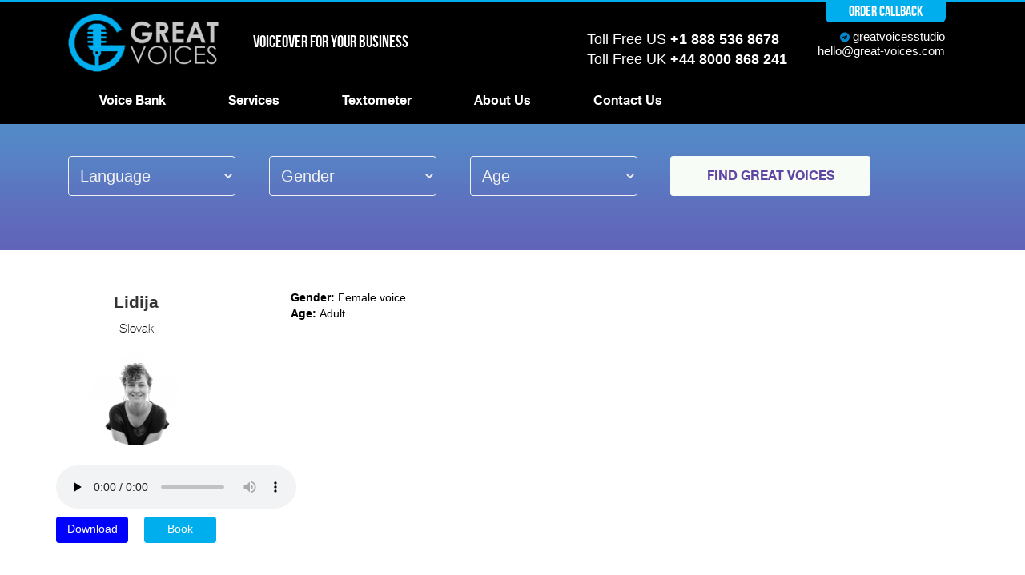

--- FILE ---
content_type: text/html; charset=utf-8
request_url: https://great-voices.com/voice-lidija
body_size: 10858
content:
<!DOCTYPE html>
<html>
<head>
<meta charset="utf-8">
<meta charset="utf-8" />
<link rel="shortcut icon" href="https://great-voices.com/sites/default/files/favicon_6.ico" type="image/vnd.microsoft.icon" />
<meta about="/voices-vzroslye-diktory" typeof="skos:Concept" property="rdfs:label skos:prefLabel" content="Adult" />
<meta name="generator" content="Drupal 7 (http://drupal.org)" />
<link rel="canonical" href="https://great-voices.com/voice-lidija" />
<link rel="shortlink" href="https://great-voices.com/node/651" />
       <meta name="viewport" content="width=device-width, initial-scale=1.0">
<title>Lidija - Best female Slovak voice over!</title>
<link rel="preconnect" href="https://use.fontawesome.com" crossorigin>
<link rel="dns-prefetch" href="https://fonts.googleapis.com">
<link rel="dns-prefetch" href="https://fonts.gstatic.com">
<link rel="preload" href="https://great-voices.com/sites/all/themes/bs/fonts/helveticaneuecyr-roman-webfont.woff2" as="font" type="font/woff2" crossorigin>
<link rel="preload" href="https://great-voices.com/sites/all/themes/bs/fonts/helveticaneuecyr-bold-webfont.woff2" as="font" type="font/woff2" crossorigin>
<link type="text/css" rel="stylesheet" href="https://great-voices.com/sites/default/files/css/css_xE-rWrJf-fncB6ztZfd2huxqgxu4WO-qwma6Xer30m4.css" media="all" />
<link type="text/css" rel="stylesheet" href="https://great-voices.com/sites/default/files/css/css_v3ZhdjMPxMUUmniWffEyZ6wmWl4UczdWBHU24WRFC3g.css" media="all" />
<link type="text/css" rel="stylesheet" href="https://great-voices.com/sites/default/files/css/css_6p8fBMet4nz-5fIhkiaLXhlJQ6DG3cGeMbx-bpAWqf8.css" media="all" />
<link type="text/css" rel="stylesheet" href="https://great-voices.com/sites/default/files/css/css_kaNvEDewIyFr_0JR5IQOL2lkZcyhSRACRuxHinSYweE.css" media="all" />
<link type="text/css" rel="stylesheet" href="https://great-voices.com/sites/default/files/css/css_2ifEekbRHEUCVw_XFq2Uyd3-bLhlxlAVkJOLlUjBHzI.css" media="all" />



<meta http-equiv="Content-Type" content="text/html; charset=utf-8">
</head>
<body class="html not-front not-logged-in no-sidebars page-node page-node- page-node-651 node-type-dictor i18n-en">
    <div id="main-wrap"><div class="header"><div id="header" class="clearfix container row center-block"><div class="zakazat" class="col-sm-12"><a href="/call">Order callback</a></div><div id="header-topline" class="row col-md-12 col-xs-12"><div id="logo-sitename" class="col-xs-6 col-sm-5 col-md-6 col-lg-5"><div class="row"><div id="logo" class="col-lg-6 col-md-6"> <a href="/" title="Home"><img src="https://great-voices.com/sites/default/files/logo-new.png" alt="Home" /></a></div><div id="sitename" class="col-lg-6 col-md-6"><h2><a href="/" title="Home"></a></h2><p>Voiceover for your business</p></div></div></div><div id="header-region" class="col-xs-6 col-sm-7 col-md-6 col-lg-offset-2 col-lg-5"><div class="region region-header"><div id="block-block-24" class="block block-block"><div class="content"><div class="row"><div class="col-lg-7 col-md-7 col-sm-12 p-r-0"><div id="tel"><span>Toll Free US</span> <strong><a href="tel:+1 8885368678">+1 888 536 8678</a></strong></div><div id="tel2"><span>Toll Free UK</span> <strong><a href="tel:+44 8000868241">+44 8000 868 241</a></strong></div></div><div class="col-lg-5 col-md-5 col-sm-12 p-r-0"><div id="messengers" class="desktop"><a href="https://t.me/greatvoices_bot" title="Telegram"><i class="fab fa-telegram"></i> greatvoicesstudio</a><div id="email"><a href="mailto:hello@great-voices.com">hello@great-voices.com</a></div></div></div></div></div></div></div></div></div><div id="menu" class="col-md-12 col-xs-1"><div class="region region-menu"><div id="block-superfish-1" class="block block-superfish"><div class="content"><ul id="superfish-1" class="menu sf-menu sf-main-menu sf-horizontal sf-style-default sf-total-items-5 sf-parent-items-0 sf-single-items-5"><li id="menu-2218-1" class="first odd sf-item-1 sf-depth-1 sf-no-children"><a href="/voices" title="Voice Bank" class="sf-depth-1">Voice Bank</a></li><li id="menu-2236-1" class="middle even sf-item-2 sf-depth-1 sf-no-children"><a href="/services" title="" class="sf-depth-1">Services</a></li><li id="menu-2398-1" class="middle odd sf-item-3 sf-depth-1 sf-no-children"><a href="/textometer" class="sf-depth-1">Textometer</a></li><li id="menu-2239-1" class="middle even sf-item-4 sf-depth-1 sf-no-children"><a href="/about-us" class="sf-depth-1">About Us</a></li><li id="menu-2399-1" class="last odd sf-item-5 sf-depth-1 sf-no-children"><a href="/quote" class="sf-depth-1">Contact Us</a></li></ul></div></div></div><div class="navbar-cookies"><span class="icon-bar"></span><span class="icon-bar"></span><span class="icon-bar"></span></div></div></div></div><div id="breadcrumbs"><div class="container"></div></div><div id="lenta-wr" class="clearfix"><div id="lenta-filtri-inner" class="container"><div class="region region-lenta"><div id="block-views-exp-dictori-page" class="block block-views"><div class="content"><form action="/voices-filter" method="get" id="views-exposed-form-dictori-page" accept-charset="UTF-8"><div><div class="views-exposed-form"><div class="views-exposed-widgets clearfix"><div id="edit-field-lang-dictor-tid-wrapper" class="views-exposed-widget views-widget-filter-field_lang_dictor_tid"> <label for="edit-field-lang-dictor-tid"> Language </label><div class="views-widget"><div class="form-item form-type-select form-item-field-lang-dictor-tid"> <select id="edit-field-lang-dictor-tid" name="field_lang_dictor_tid" class="form-select"><option value="All" selected="selected">- Any -</option><option value="53">Best Africaans voice over with free demo recording of your text</option><option value="54">Best Albanian voice over with free demo recording of your text</option><option value="55">Best Arabic voice over with free demo recording of your text!</option><option value="56">Best Armenian voice over with free demo recording of your text</option><option value="57">Best Azeri voice over with free demo recording of your text</option><option value="58">Best Belarusian voice over with free demo recording of your text</option><option value="191">Best Bosnian voice over with free demo recording of your text!</option><option value="61">Best Bulgarian voice over with free demo recording of your text</option><option value="193">Best Chinese Cantonese voice over with free demo recording of your text!</option><option value="64">Best Chinese Mandarin voice over with free demo recording of your text!</option><option value="65">Best Croatian voice over with free demo recording of your text</option><option value="66">Best Czech voice over with free demo recording of your text</option><option value="67">Best Danish voice over with free demo recording of your text</option><option value="70">Best Dutch voice over with free demo recording of your text</option><option value="187">Best English voice over with free demo recording of your text!</option><option value="49">-English-American voice over. English-American voice talent.</option><option value="37">-English-British voice over. English-British voice talent.</option><option value="51">-English-Canadian voice over. English-Canadian voice talent.</option><option value="72">-English-Australian voice over. English-Australian voice talent.</option><option value="76">-English-New Zealand voice over. English-New Zealand voice talent.</option><option value="73">-Best English with Chinese accent voice over with free demo recording of your text!</option><option value="75">-English-Japanese accent voice over. English-Japanese accent voice talent.</option><option value="192">-English-Russian accent voice over. English-Russian accent voice talent.</option><option value="78">Best Estonian voice over with free demo recording of your text</option><option value="79">Best Farsi voice over with free demo recording of your text</option><option value="80">Best Finnish voice over with free demo recording of your text!</option><option value="195">Flemish voice over. Flemish voice talent.</option><option value="183">Best French voice over with free demo recording of your text!</option><option value="81">-French-Canadian voice over. French-Canadian voice talent.</option><option value="82">Best Georgian voice over with free demo recording of your text</option><option value="38">Best German voice over with free demo recording of your text!</option><option value="83">Best Greek voice over with free demo recording of your text</option><option value="84">Best Hebrew voice over with free demo recording of your text</option><option value="85">Best Hindi voice over with free demo recording of your text</option><option value="86">Best Hungarian voice over with free demo recording of your text</option><option value="194">Best Iraqi voice over with free demo recording of your text</option><option value="44">Best Italian voice over with free demo recording of your text</option><option value="52">Best Japanese voice over with free demo recording of your text!</option><option value="91">Best Kazakh voice over with free demo recording of your text</option><option value="92">Best Korean voice over with free demo recording of your text</option><option value="94">Best Kyrgyz voice over with free demo recording of your text</option><option value="95">Best Latvian voice over with free demo recording of your text</option><option value="96">Best Lithuanian voice over with free demo recording of your text</option><option value="97">Best Macedonian voice over with free demo recording of your text</option><option value="101">Best Norwegian voice over with free demo recording of your text</option><option value="45">Best Polish voice over with free demo recording of your text</option><option value="186">Best Portuguese voice over with free demo recording of your text!</option><option value="103">-Portuguese-Brazilian voice over. Portuguese-Brazilian voice talent.</option><option value="104">-Portuguese-European voice over. Portuguese-European voice talent.</option><option value="46">Best Romanian voice over with free demo recording of your text</option><option value="36">Best Russian voice over with free demo recording of your text!</option><option value="105">Best Serbian voice over with free demo recording of your text</option><option value="107">Best Slovak voice over with free demo recording of your text</option><option value="108">Best Slovenian voice over with free demo recording of your text</option><option value="188">Best Spanish voice over with free demo recording of your text!</option><option value="110">-Spanish-European voice over. Spanish-European voice talent.</option><option value="109">-Spanish-Catalan voice over. Spanish-Catalan voice talent.</option><option value="111">-Spanish-Latin American voice over. Spanish-Latin American voice talent.</option><option value="112">-Spanish-Mexican voice over. Spanish-Mexican voice talent.</option><option value="113">Best Swedish voice over with free demo recording of your text</option><option value="114">Best Tagalog voice over with free demo recording of your text</option><option value="115">Best Tajik voice over with free demo recording of your text</option><option value="117">Best Thai voice over with free demo recording of your text</option><option value="119">Best Turkish voice over with free demo recording of your text</option><option value="120">Best Turkmen voice over with free demo recording of your text</option><option value="47">Best Ukranian voice over with free demo recording of your text</option><option value="122">Best Uzbek voice over with free demo recording of your text</option><option value="123">Best Vietnamese voice over with free demo recording of your text</option></select></div></div></div><div id="edit-field-pol-tid-wrapper" class="views-exposed-widget views-widget-filter-field_pol_tid"> <label for="edit-field-pol-tid"> Gender </label><div class="views-widget"><div class="form-item form-type-select form-item-field-pol-tid"> <select id="edit-field-pol-tid" name="field_pol_tid" class="form-select"><option value="All" selected="selected">- Any -</option><option value="40">Best male voice over with free demo recording of your text!</option><option value="41">Best female voice over with free demo recording of your text!</option></select></div></div></div><div id="edit-field-age-tid-wrapper" class="views-exposed-widget views-widget-filter-field_age_tid"> <label for="edit-field-age-tid"> Age </label><div class="views-widget"><div class="form-item form-type-select form-item-field-age-tid"> <select id="edit-field-age-tid" name="field_age_tid" class="form-select"><option value="All" selected="selected">- Any -</option><option value="42">Adult</option><option value="50">Child</option></select></div></div></div><div class="views-exposed-widget views-submit-button"> <input type="submit" id="edit-submit-dictori" name="" value="Find great voices" class="form-submit" /></div></div></div></div></form></div></div><div id="block-views-lang-list-block-1" class="block block-views"><div class="content"><div class="view view-lang-list view-id-lang_list view-display-id-block_1 view-dom-id-505f07b3d2a2ec674d2c789103148fa9"><div class="view-content"><div class="views-row views-row-1 views-row-odd views-row-first"> <span class="views-field views-field-field-page-name"> <span class="field-content"></span> </span><div class="views-field views-field-field-tags-name-short"><div class="field-content"><span class="lang-tid lang-tid-42 age-tid-42">Adult</span></div></div></div><div class="views-row views-row-2 views-row-even"> <span class="views-field views-field-field-page-name"> <span class="field-content"></span> </span><div class="views-field views-field-field-tags-name-short"><div class="field-content"><span class="lang-tid lang-tid-50 age-tid-50">Child</span></div></div></div><div class="views-row views-row-3 views-row-odd"> <span class="views-field views-field-field-page-name"> <span class="field-content"><span class="lang-tid lang-tid-53 dictorlang-tid-53">Africaans</span></span> </span><div class="views-field views-field-field-tags-name-short"><div class="field-content"></div></div></div><div class="views-row views-row-4 views-row-even"> <span class="views-field views-field-field-page-name"> <span class="field-content"><span class="lang-tid lang-tid-49 dictorlang-tid-49">English-American</span></span> </span><div class="views-field views-field-field-tags-name-short"><div class="field-content"></div></div></div><div class="views-row views-row-5 views-row-odd"> <span class="views-field views-field-field-page-name"> <span class="field-content"><span class="lang-tid lang-tid-81 dictorlang-tid-81">French-Canadian</span></span> </span><div class="views-field views-field-field-tags-name-short"><div class="field-content"></div></div></div><div class="views-row views-row-6 views-row-even"> <span class="views-field views-field-field-page-name"> <span class="field-content"><span class="lang-tid lang-tid-103 dictorlang-tid-103">Portuguese-Brazilian</span></span> </span><div class="views-field views-field-field-tags-name-short"><div class="field-content"></div></div></div><div class="views-row views-row-7 views-row-odd"> <span class="views-field views-field-field-page-name"> <span class="field-content"><span class="lang-tid lang-tid-110 dictorlang-tid-110">Spanish-European</span></span> </span><div class="views-field views-field-field-tags-name-short"><div class="field-content"></div></div></div><div class="views-row views-row-8 views-row-even"> <span class="views-field views-field-field-page-name"> <span class="field-content"><span class="lang-tid lang-tid-54 dictorlang-tid-54">Albanian</span></span> </span><div class="views-field views-field-field-tags-name-short"><div class="field-content"></div></div></div><div class="views-row views-row-9 views-row-odd"> <span class="views-field views-field-field-page-name"> <span class="field-content"><span class="lang-tid lang-tid-37 dictorlang-tid-37">English-British</span></span> </span><div class="views-field views-field-field-tags-name-short"><div class="field-content"></div></div></div><div class="views-row views-row-10 views-row-even"> <span class="views-field views-field-field-page-name"> <span class="field-content"><span class="lang-tid lang-tid-104 dictorlang-tid-104">Portuguese-European</span></span> </span><div class="views-field views-field-field-tags-name-short"><div class="field-content"></div></div></div><div class="views-row views-row-11 views-row-odd"> <span class="views-field views-field-field-page-name"> <span class="field-content"><span class="lang-tid lang-tid-109 dictorlang-tid-109">Spanish-Catalan</span></span> </span><div class="views-field views-field-field-tags-name-short"><div class="field-content"></div></div></div><div class="views-row views-row-12 views-row-even"> <span class="views-field views-field-field-page-name"> <span class="field-content"><span class="lang-tid lang-tid-55 dictorlang-tid-55">Arabic</span></span> </span><div class="views-field views-field-field-tags-name-short"><div class="field-content"></div></div></div><div class="views-row views-row-13 views-row-odd"> <span class="views-field views-field-field-page-name"> <span class="field-content"><span class="lang-tid lang-tid-51 dictorlang-tid-51">English-Canadian</span></span> </span><div class="views-field views-field-field-tags-name-short"><div class="field-content"></div></div></div><div class="views-row views-row-14 views-row-even"> <span class="views-field views-field-field-page-name"> <span class="field-content"><span class="lang-tid lang-tid-111 dictorlang-tid-111">Spanish-Latin American</span></span> </span><div class="views-field views-field-field-tags-name-short"><div class="field-content"></div></div></div><div class="views-row views-row-15 views-row-odd"> <span class="views-field views-field-field-page-name"> <span class="field-content"><span class="lang-tid lang-tid-56 dictorlang-tid-56">Armenian</span></span> </span><div class="views-field views-field-field-tags-name-short"><div class="field-content"></div></div></div><div class="views-row views-row-16 views-row-even"> <span class="views-field views-field-field-page-name"> <span class="field-content"><span class="lang-tid lang-tid-72 dictorlang-tid-72">English-Australian</span></span> </span><div class="views-field views-field-field-tags-name-short"><div class="field-content"></div></div></div><div class="views-row views-row-17 views-row-odd"> <span class="views-field views-field-field-page-name"> <span class="field-content"><span class="lang-tid lang-tid-112 dictorlang-tid-112">Spanish-Mexican</span></span> </span><div class="views-field views-field-field-tags-name-short"><div class="field-content"></div></div></div><div class="views-row views-row-18 views-row-even"> <span class="views-field views-field-field-page-name"> <span class="field-content"><span class="lang-tid lang-tid-57 dictorlang-tid-57">Azeri</span></span> </span><div class="views-field views-field-field-tags-name-short"><div class="field-content"></div></div></div><div class="views-row views-row-19 views-row-odd"> <span class="views-field views-field-field-page-name"> <span class="field-content"><span class="lang-tid lang-tid-76 dictorlang-tid-76">English-New Zealand</span></span> </span><div class="views-field views-field-field-tags-name-short"><div class="field-content"></div></div></div><div class="views-row views-row-20 views-row-even"> <span class="views-field views-field-field-page-name"> <span class="field-content"><span class="lang-tid lang-tid-58 dictorlang-tid-58">Belarusian</span></span> </span><div class="views-field views-field-field-tags-name-short"><div class="field-content"></div></div></div><div class="views-row views-row-21 views-row-odd"> <span class="views-field views-field-field-page-name"> <span class="field-content"><span class="lang-tid lang-tid-73 dictorlang-tid-73">English-Chinese accent</span></span> </span><div class="views-field views-field-field-tags-name-short"><div class="field-content"></div></div></div><div class="views-row views-row-22 views-row-even"> <span class="views-field views-field-field-page-name"> <span class="field-content"><span class="lang-tid lang-tid-191 dictorlang-tid-191">Bosnian</span></span> </span><div class="views-field views-field-field-tags-name-short"><div class="field-content"></div></div></div><div class="views-row views-row-23 views-row-odd"> <span class="views-field views-field-field-page-name"> <span class="field-content"><span class="lang-tid lang-tid-75 dictorlang-tid-75">English-Japanese accent</span></span> </span><div class="views-field views-field-field-tags-name-short"><div class="field-content"></div></div></div><div class="views-row views-row-24 views-row-even"> <span class="views-field views-field-field-page-name"> <span class="field-content"><span class="lang-tid lang-tid-61 dictorlang-tid-61">Bulgarian</span></span> </span><div class="views-field views-field-field-tags-name-short"><div class="field-content"></div></div></div><div class="views-row views-row-25 views-row-odd"> <span class="views-field views-field-field-page-name"> <span class="field-content"><span class="lang-tid lang-tid-192 dictorlang-tid-192">English-Russian accent</span></span> </span><div class="views-field views-field-field-tags-name-short"><div class="field-content"></div></div></div><div class="views-row views-row-26 views-row-even"> <span class="views-field views-field-field-page-name"> <span class="field-content"><span class="lang-tid lang-tid-193 dictorlang-tid-193">Chinese-Cantonese</span></span> </span><div class="views-field views-field-field-tags-name-short"><div class="field-content"></div></div></div><div class="views-row views-row-27 views-row-odd"> <span class="views-field views-field-field-page-name"> <span class="field-content"><span class="lang-tid lang-tid-64 dictorlang-tid-64">Chinese-Mandarin</span></span> </span><div class="views-field views-field-field-tags-name-short"><div class="field-content"></div></div></div><div class="views-row views-row-28 views-row-even"> <span class="views-field views-field-field-page-name"> <span class="field-content"><span class="lang-tid lang-tid-65 dictorlang-tid-65">Croatian</span></span> </span><div class="views-field views-field-field-tags-name-short"><div class="field-content"></div></div></div><div class="views-row views-row-29 views-row-odd"> <span class="views-field views-field-field-page-name"> <span class="field-content"><span class="lang-tid lang-tid-66 dictorlang-tid-66">Czech</span></span> </span><div class="views-field views-field-field-tags-name-short"><div class="field-content"></div></div></div><div class="views-row views-row-30 views-row-even"> <span class="views-field views-field-field-page-name"> <span class="field-content"><span class="lang-tid lang-tid-67 dictorlang-tid-67">Danish</span></span> </span><div class="views-field views-field-field-tags-name-short"><div class="field-content"></div></div></div><div class="views-row views-row-31 views-row-odd"> <span class="views-field views-field-field-page-name"> <span class="field-content"><span class="lang-tid lang-tid-70 dictorlang-tid-70">Dutch</span></span> </span><div class="views-field views-field-field-tags-name-short"><div class="field-content"></div></div></div><div class="views-row views-row-32 views-row-even"> <span class="views-field views-field-field-page-name"> <span class="field-content"><span class="lang-tid lang-tid-187 dictorlang-tid-187">English</span></span> </span><div class="views-field views-field-field-tags-name-short"><div class="field-content"></div></div></div><div class="views-row views-row-33 views-row-odd"> <span class="views-field views-field-field-page-name"> <span class="field-content"><span class="lang-tid lang-tid-78 dictorlang-tid-78">Estonian</span></span> </span><div class="views-field views-field-field-tags-name-short"><div class="field-content"></div></div></div><div class="views-row views-row-34 views-row-even"> <span class="views-field views-field-field-page-name"> <span class="field-content"><span class="lang-tid lang-tid-79 dictorlang-tid-79">Farsi</span></span> </span><div class="views-field views-field-field-tags-name-short"><div class="field-content"></div></div></div><div class="views-row views-row-35 views-row-odd"> <span class="views-field views-field-field-page-name"> <span class="field-content"><span class="lang-tid lang-tid-80 dictorlang-tid-80">Finnish</span></span> </span><div class="views-field views-field-field-tags-name-short"><div class="field-content"></div></div></div><div class="views-row views-row-36 views-row-even"> <span class="views-field views-field-field-page-name"> <span class="field-content"><span class="lang-tid lang-tid-195 dictorlang-tid-195">Flemish</span></span> </span><div class="views-field views-field-field-tags-name-short"><div class="field-content"></div></div></div><div class="views-row views-row-37 views-row-odd"> <span class="views-field views-field-field-page-name"> <span class="field-content"><span class="lang-tid lang-tid-183 dictorlang-tid-183">French</span></span> </span><div class="views-field views-field-field-tags-name-short"><div class="field-content"></div></div></div><div class="views-row views-row-38 views-row-even"> <span class="views-field views-field-field-page-name"> <span class="field-content"><span class="lang-tid lang-tid-82 dictorlang-tid-82">Georgian</span></span> </span><div class="views-field views-field-field-tags-name-short"><div class="field-content"></div></div></div><div class="views-row views-row-39 views-row-odd"> <span class="views-field views-field-field-page-name"> <span class="field-content"><span class="lang-tid lang-tid-38 dictorlang-tid-38">German</span></span> </span><div class="views-field views-field-field-tags-name-short"><div class="field-content"></div></div></div><div class="views-row views-row-40 views-row-even"> <span class="views-field views-field-field-page-name"> <span class="field-content"><span class="lang-tid lang-tid-83 dictorlang-tid-83">Greek</span></span> </span><div class="views-field views-field-field-tags-name-short"><div class="field-content"></div></div></div><div class="views-row views-row-41 views-row-odd"> <span class="views-field views-field-field-page-name"> <span class="field-content"><span class="lang-tid lang-tid-84 dictorlang-tid-84">Hebrew</span></span> </span><div class="views-field views-field-field-tags-name-short"><div class="field-content"></div></div></div><div class="views-row views-row-42 views-row-even"> <span class="views-field views-field-field-page-name"> <span class="field-content"><span class="lang-tid lang-tid-85 dictorlang-tid-85">Hindi</span></span> </span><div class="views-field views-field-field-tags-name-short"><div class="field-content"></div></div></div><div class="views-row views-row-43 views-row-odd"> <span class="views-field views-field-field-page-name"> <span class="field-content"><span class="lang-tid lang-tid-86 dictorlang-tid-86">Hungarian</span></span> </span><div class="views-field views-field-field-tags-name-short"><div class="field-content"></div></div></div><div class="views-row views-row-44 views-row-even"> <span class="views-field views-field-field-page-name"> <span class="field-content"><span class="lang-tid lang-tid-194 dictorlang-tid-194">Iraqi</span></span> </span><div class="views-field views-field-field-tags-name-short"><div class="field-content"></div></div></div><div class="views-row views-row-45 views-row-odd"> <span class="views-field views-field-field-page-name"> <span class="field-content"><span class="lang-tid lang-tid-44 dictorlang-tid-44">Italian</span></span> </span><div class="views-field views-field-field-tags-name-short"><div class="field-content"></div></div></div><div class="views-row views-row-46 views-row-even"> <span class="views-field views-field-field-page-name"> <span class="field-content"><span class="lang-tid lang-tid-52 dictorlang-tid-52">Japanese</span></span> </span><div class="views-field views-field-field-tags-name-short"><div class="field-content"></div></div></div><div class="views-row views-row-47 views-row-odd"> <span class="views-field views-field-field-page-name"> <span class="field-content"><span class="lang-tid lang-tid-91 dictorlang-tid-91">Kazakh</span></span> </span><div class="views-field views-field-field-tags-name-short"><div class="field-content"></div></div></div><div class="views-row views-row-48 views-row-even"> <span class="views-field views-field-field-page-name"> <span class="field-content"><span class="lang-tid lang-tid-92 dictorlang-tid-92">Korean</span></span> </span><div class="views-field views-field-field-tags-name-short"><div class="field-content"></div></div></div><div class="views-row views-row-49 views-row-odd"> <span class="views-field views-field-field-page-name"> <span class="field-content"><span class="lang-tid lang-tid-94 dictorlang-tid-94">Kyrgyz</span></span> </span><div class="views-field views-field-field-tags-name-short"><div class="field-content"></div></div></div><div class="views-row views-row-50 views-row-even"> <span class="views-field views-field-field-page-name"> <span class="field-content"><span class="lang-tid lang-tid-95 dictorlang-tid-95">Latvian</span></span> </span><div class="views-field views-field-field-tags-name-short"><div class="field-content"></div></div></div><div class="views-row views-row-51 views-row-odd"> <span class="views-field views-field-field-page-name"> <span class="field-content"><span class="lang-tid lang-tid-96 dictorlang-tid-96">Lithuanian</span></span> </span><div class="views-field views-field-field-tags-name-short"><div class="field-content"></div></div></div><div class="views-row views-row-52 views-row-even"> <span class="views-field views-field-field-page-name"> <span class="field-content"><span class="lang-tid lang-tid-97 dictorlang-tid-97">Macedonian</span></span> </span><div class="views-field views-field-field-tags-name-short"><div class="field-content"></div></div></div><div class="views-row views-row-53 views-row-odd"> <span class="views-field views-field-field-page-name"> <span class="field-content"><span class="lang-tid lang-tid-101 dictorlang-tid-101">Norwegian</span></span> </span><div class="views-field views-field-field-tags-name-short"><div class="field-content"></div></div></div><div class="views-row views-row-54 views-row-even"> <span class="views-field views-field-field-page-name"> <span class="field-content"><span class="lang-tid lang-tid-45 dictorlang-tid-45">Polish</span></span> </span><div class="views-field views-field-field-tags-name-short"><div class="field-content"></div></div></div><div class="views-row views-row-55 views-row-odd"> <span class="views-field views-field-field-page-name"> <span class="field-content"><span class="lang-tid lang-tid-186 dictorlang-tid-186">Portuguese</span></span> </span><div class="views-field views-field-field-tags-name-short"><div class="field-content"></div></div></div><div class="views-row views-row-56 views-row-even"> <span class="views-field views-field-field-page-name"> <span class="field-content"><span class="lang-tid lang-tid-46 dictorlang-tid-46">Romanian</span></span> </span><div class="views-field views-field-field-tags-name-short"><div class="field-content"></div></div></div><div class="views-row views-row-57 views-row-odd"> <span class="views-field views-field-field-page-name"> <span class="field-content"><span class="lang-tid lang-tid-36 dictorlang-tid-36">Russian</span></span> </span><div class="views-field views-field-field-tags-name-short"><div class="field-content"></div></div></div><div class="views-row views-row-58 views-row-even"> <span class="views-field views-field-field-page-name"> <span class="field-content"><span class="lang-tid lang-tid-105 dictorlang-tid-105">Serbian</span></span> </span><div class="views-field views-field-field-tags-name-short"><div class="field-content"></div></div></div><div class="views-row views-row-59 views-row-odd"> <span class="views-field views-field-field-page-name"> <span class="field-content"><span class="lang-tid lang-tid-107 dictorlang-tid-107">Slovak</span></span> </span><div class="views-field views-field-field-tags-name-short"><div class="field-content"></div></div></div><div class="views-row views-row-60 views-row-even"> <span class="views-field views-field-field-page-name"> <span class="field-content"><span class="lang-tid lang-tid-108 dictorlang-tid-108">Slovenian</span></span> </span><div class="views-field views-field-field-tags-name-short"><div class="field-content"></div></div></div><div class="views-row views-row-61 views-row-odd"> <span class="views-field views-field-field-page-name"> <span class="field-content"><span class="lang-tid lang-tid-188 dictorlang-tid-188">Spanish</span></span> </span><div class="views-field views-field-field-tags-name-short"><div class="field-content"></div></div></div><div class="views-row views-row-62 views-row-even"> <span class="views-field views-field-field-page-name"> <span class="field-content"><span class="lang-tid lang-tid-113 dictorlang-tid-113">Swedish</span></span> </span><div class="views-field views-field-field-tags-name-short"><div class="field-content"></div></div></div><div class="views-row views-row-63 views-row-odd"> <span class="views-field views-field-field-page-name"> <span class="field-content"><span class="lang-tid lang-tid-114 dictorlang-tid-114">Tagalog</span></span> </span><div class="views-field views-field-field-tags-name-short"><div class="field-content"></div></div></div><div class="views-row views-row-64 views-row-even"> <span class="views-field views-field-field-page-name"> <span class="field-content"><span class="lang-tid lang-tid-115 dictorlang-tid-115">Tajik</span></span> </span><div class="views-field views-field-field-tags-name-short"><div class="field-content"></div></div></div><div class="views-row views-row-65 views-row-odd"> <span class="views-field views-field-field-page-name"> <span class="field-content"><span class="lang-tid lang-tid-117 dictorlang-tid-117">Thai</span></span> </span><div class="views-field views-field-field-tags-name-short"><div class="field-content"></div></div></div><div class="views-row views-row-66 views-row-even"> <span class="views-field views-field-field-page-name"> <span class="field-content"><span class="lang-tid lang-tid-119 dictorlang-tid-119">Turkish</span></span> </span><div class="views-field views-field-field-tags-name-short"><div class="field-content"></div></div></div><div class="views-row views-row-67 views-row-odd"> <span class="views-field views-field-field-page-name"> <span class="field-content"><span class="lang-tid lang-tid-120 dictorlang-tid-120">Turkmen</span></span> </span><div class="views-field views-field-field-tags-name-short"><div class="field-content"></div></div></div><div class="views-row views-row-68 views-row-even"> <span class="views-field views-field-field-page-name"> <span class="field-content"><span class="lang-tid lang-tid-47 dictorlang-tid-47">Ukranian</span></span> </span><div class="views-field views-field-field-tags-name-short"><div class="field-content"></div></div></div><div class="views-row views-row-69 views-row-odd"> <span class="views-field views-field-field-page-name"> <span class="field-content"><span class="lang-tid lang-tid-122 dictorlang-tid-122">Uzbek</span></span> </span><div class="views-field views-field-field-tags-name-short"><div class="field-content"></div></div></div><div class="views-row views-row-70 views-row-even"> <span class="views-field views-field-field-page-name"> <span class="field-content"><span class="lang-tid lang-tid-123 dictorlang-tid-123">Vietnamese</span></span> </span><div class="views-field views-field-field-tags-name-short"><div class="field-content"></div></div></div><div class="views-row views-row-71 views-row-odd"> <span class="views-field views-field-field-page-name"> <span class="field-content"></span> </span><div class="views-field views-field-field-tags-name-short"><div class="field-content"><span class="lang-tid lang-tid-27 dict_tags-tid-27">Известный</span></div></div></div><div class="views-row views-row-72 views-row-even"> <span class="views-field views-field-field-page-name"> <span class="field-content"></span> </span><div class="views-field views-field-field-tags-name-short"><div class="field-content"><span class="lang-tid lang-tid-189 dop_har-tid-189">Male child</span></div></div></div><div class="views-row views-row-73 views-row-odd"> <span class="views-field views-field-field-page-name"> <span class="field-content"></span> </span><div class="views-field views-field-field-tags-name-short"><div class="field-content"><span class="lang-tid lang-tid-190 dop_har-tid-190">Female child</span></div></div></div><div class="views-row views-row-74 views-row-even"> <span class="views-field views-field-field-page-name"> <span class="field-content"></span> </span><div class="views-field views-field-field-tags-name-short"><div class="field-content"><span class="lang-tid lang-tid-40 pol-tid-40">Male voice</span></div></div></div><div class="views-row views-row-75 views-row-odd"> <span class="views-field views-field-field-page-name"> <span class="field-content"></span> </span><div class="views-field views-field-field-tags-name-short"><div class="field-content"><span class="lang-tid lang-tid-41 pol-tid-41">Female voice</span></div></div></div><div class="views-row views-row-76 views-row-even"> <span class="views-field views-field-field-page-name"> <span class="field-content"></span> </span><div class="views-field views-field-field-tags-name-short"><div class="field-content"></div></div></div><div class="views-row views-row-77 views-row-odd"> <span class="views-field views-field-field-page-name"> <span class="field-content"></span> </span><div class="views-field views-field-field-tags-name-short"><div class="field-content"></div></div></div><div class="views-row views-row-78 views-row-even"> <span class="views-field views-field-field-page-name"> <span class="field-content"></span> </span><div class="views-field views-field-field-tags-name-short"><div class="field-content"></div></div></div><div class="views-row views-row-79 views-row-odd"> <span class="views-field views-field-field-page-name"> <span class="field-content"></span> </span><div class="views-field views-field-field-tags-name-short"><div class="field-content"></div></div></div><div class="views-row views-row-80 views-row-even"> <span class="views-field views-field-field-page-name"> <span class="field-content"></span> </span><div class="views-field views-field-field-tags-name-short"><div class="field-content"></div></div></div><div class="views-row views-row-81 views-row-odd"> <span class="views-field views-field-field-page-name"> <span class="field-content"></span> </span><div class="views-field views-field-field-tags-name-short"><div class="field-content"></div></div></div><div class="views-row views-row-82 views-row-even"> <span class="views-field views-field-field-page-name"> <span class="field-content"></span> </span><div class="views-field views-field-field-tags-name-short"><div class="field-content"></div></div></div><div class="views-row views-row-83 views-row-odd"> <span class="views-field views-field-field-page-name"> <span class="field-content"></span> </span><div class="views-field views-field-field-tags-name-short"><div class="field-content"></div></div></div><div class="views-row views-row-84 views-row-even"> <span class="views-field views-field-field-page-name"> <span class="field-content"></span> </span><div class="views-field views-field-field-tags-name-short"><div class="field-content"></div></div></div><div class="views-row views-row-85 views-row-odd"> <span class="views-field views-field-field-page-name"> <span class="field-content"></span> </span><div class="views-field views-field-field-tags-name-short"><div class="field-content"></div></div></div><div class="views-row views-row-86 views-row-even"> <span class="views-field views-field-field-page-name"> <span class="field-content"></span> </span><div class="views-field views-field-field-tags-name-short"><div class="field-content"></div></div></div><div class="views-row views-row-87 views-row-odd"> <span class="views-field views-field-field-page-name"> <span class="field-content"></span> </span><div class="views-field views-field-field-tags-name-short"><div class="field-content"></div></div></div><div class="views-row views-row-88 views-row-even"> <span class="views-field views-field-field-page-name"> <span class="field-content"></span> </span><div class="views-field views-field-field-tags-name-short"><div class="field-content"></div></div></div><div class="views-row views-row-89 views-row-odd"> <span class="views-field views-field-field-page-name"> <span class="field-content"></span> </span><div class="views-field views-field-field-tags-name-short"><div class="field-content"></div></div></div><div class="views-row views-row-90 views-row-even"> <span class="views-field views-field-field-page-name"> <span class="field-content"></span> </span><div class="views-field views-field-field-tags-name-short"><div class="field-content"></div></div></div><div class="views-row views-row-91 views-row-odd"> <span class="views-field views-field-field-page-name"> <span class="field-content"></span> </span><div class="views-field views-field-field-tags-name-short"><div class="field-content"></div></div></div><div class="views-row views-row-92 views-row-even"> <span class="views-field views-field-field-page-name"> <span class="field-content"></span> </span><div class="views-field views-field-field-tags-name-short"><div class="field-content"></div></div></div><div class="views-row views-row-93 views-row-odd"> <span class="views-field views-field-field-page-name"> <span class="field-content"></span> </span><div class="views-field views-field-field-tags-name-short"><div class="field-content"></div></div></div><div class="views-row views-row-94 views-row-even"> <span class="views-field views-field-field-page-name"> <span class="field-content"></span> </span><div class="views-field views-field-field-tags-name-short"><div class="field-content"></div></div></div><div class="views-row views-row-95 views-row-odd"> <span class="views-field views-field-field-page-name"> <span class="field-content"></span> </span><div class="views-field views-field-field-tags-name-short"><div class="field-content"></div></div></div><div class="views-row views-row-96 views-row-even"> <span class="views-field views-field-field-page-name"> <span class="field-content"></span> </span><div class="views-field views-field-field-tags-name-short"><div class="field-content"></div></div></div><div class="views-row views-row-97 views-row-odd"> <span class="views-field views-field-field-page-name"> <span class="field-content"></span> </span><div class="views-field views-field-field-tags-name-short"><div class="field-content"></div></div></div><div class="views-row views-row-98 views-row-even"> <span class="views-field views-field-field-page-name"> <span class="field-content"></span> </span><div class="views-field views-field-field-tags-name-short"><div class="field-content"></div></div></div><div class="views-row views-row-99 views-row-odd"> <span class="views-field views-field-field-page-name"> <span class="field-content"></span> </span><div class="views-field views-field-field-tags-name-short"><div class="field-content"></div></div></div><div class="views-row views-row-100 views-row-even"> <span class="views-field views-field-field-page-name"> <span class="field-content"></span> </span><div class="views-field views-field-field-tags-name-short"><div class="field-content"></div></div></div><div class="views-row views-row-101 views-row-odd"> <span class="views-field views-field-field-page-name"> <span class="field-content"></span> </span><div class="views-field views-field-field-tags-name-short"><div class="field-content"></div></div></div><div class="views-row views-row-102 views-row-even"> <span class="views-field views-field-field-page-name"> <span class="field-content"></span> </span><div class="views-field views-field-field-tags-name-short"><div class="field-content"></div></div></div><div class="views-row views-row-103 views-row-odd"> <span class="views-field views-field-field-page-name"> <span class="field-content"></span> </span><div class="views-field views-field-field-tags-name-short"><div class="field-content"></div></div></div><div class="views-row views-row-104 views-row-even"> <span class="views-field views-field-field-page-name"> <span class="field-content"></span> </span><div class="views-field views-field-field-tags-name-short"><div class="field-content"></div></div></div><div class="views-row views-row-105 views-row-odd"> <span class="views-field views-field-field-page-name"> <span class="field-content"></span> </span><div class="views-field views-field-field-tags-name-short"><div class="field-content"></div></div></div><div class="views-row views-row-106 views-row-even"> <span class="views-field views-field-field-page-name"> <span class="field-content"></span> </span><div class="views-field views-field-field-tags-name-short"><div class="field-content"></div></div></div><div class="views-row views-row-107 views-row-odd"> <span class="views-field views-field-field-page-name"> <span class="field-content"></span> </span><div class="views-field views-field-field-tags-name-short"><div class="field-content"></div></div></div><div class="views-row views-row-108 views-row-even"> <span class="views-field views-field-field-page-name"> <span class="field-content"></span> </span><div class="views-field views-field-field-tags-name-short"><div class="field-content"></div></div></div><div class="views-row views-row-109 views-row-odd"> <span class="views-field views-field-field-page-name"> <span class="field-content"></span> </span><div class="views-field views-field-field-tags-name-short"><div class="field-content"></div></div></div><div class="views-row views-row-110 views-row-even"> <span class="views-field views-field-field-page-name"> <span class="field-content"></span> </span><div class="views-field views-field-field-tags-name-short"><div class="field-content"></div></div></div><div class="views-row views-row-111 views-row-odd"> <span class="views-field views-field-field-page-name"> <span class="field-content"></span> </span><div class="views-field views-field-field-tags-name-short"><div class="field-content"></div></div></div><div class="views-row views-row-112 views-row-even"> <span class="views-field views-field-field-page-name"> <span class="field-content"></span> </span><div class="views-field views-field-field-tags-name-short"><div class="field-content"></div></div></div><div class="views-row views-row-113 views-row-odd"> <span class="views-field views-field-field-page-name"> <span class="field-content"></span> </span><div class="views-field views-field-field-tags-name-short"><div class="field-content"></div></div></div><div class="views-row views-row-114 views-row-even"> <span class="views-field views-field-field-page-name"> <span class="field-content"></span> </span><div class="views-field views-field-field-tags-name-short"><div class="field-content"></div></div></div><div class="views-row views-row-115 views-row-odd"> <span class="views-field views-field-field-page-name"> <span class="field-content"></span> </span><div class="views-field views-field-field-tags-name-short"><div class="field-content"></div></div></div><div class="views-row views-row-116 views-row-even views-row-last"> <span class="views-field views-field-field-page-name"> <span class="field-content"></span> </span><div class="views-field views-field-field-tags-name-short"><div class="field-content"></div></div></div></div></div></div></div></div></div></div><div id="post-wrapper"><div id="post-content" class="container clearfix"><div id="mainside" class=" "><h1 class="page-title">Lidija</h1><div id="content" class="clearfix"><div class="region region-content"><div id="block-system-main" class="block block-system"><div class="content"><div about="/voice-lidija" typeof="sioc:Item foaf:Document" class="node node-dictor node-full view-mode-full"><div class="row"><div class="col-sm-3 "><div class="field field-name-title field-type-ds field-label-hidden"><div class="field-items"><div class="field-item even" property="dc:title"><h2>Lidija</h2></div></div></div><div class="field field-name-field-small-descr field-type-text field-label-hidden"><div class="field-items"><div class="field-item even">Slovak</div></div></div><div class="field field-name-field-dictor-photo field-type-image field-label-hidden"><div class="field-items"><div class="field-item even"><img typeof="foaf:Image" src="https://great-voices.com/sites/default/files/styles/circle/public/dictors/slovak_female_vo_2.jpg?itok=uwsYBscM" width="134" height="134" alt="" /></div></div></div><div class="field field-name-field-sound field-type-file field-label-hidden"><div class="field-items"><div class="field-item even"><div class="mediaelement-audio"><audio src="https://great-voices.com/sites/default/files/dictor-sounds/sites-default-files-dictor-sounds-slovak_female2_lidija.mp3" class="mediaelement-formatter-identifier-1770108166-0" controls="controls" preload="none" ></audio><div class="mediaelement-download-link"><a href="https://great-voices.com/sites/default/files/dictor-sounds/sites-default-files-dictor-sounds-slovak_female2_lidija.mp3">Download</a></div></div></div></div></div></div><div class="col-sm-9 "><div class="field field-name-field-pol field-type-taxonomy-term-reference field-label-inline clearfix"><div class="field-label">Gender:&nbsp;</div><div class="field-items"><div class="field-item even"><div id="taxonomy-term-41" class="taxonomy-term vocabulary-pol"><h2><a href="/voices-female-voice">Best female voice over with free demo recording of your text!</a></h2><div class="content"><div class="field field-name-field-tags-name-short field-type-text field-label-hidden"><div class="field-items"><div class="field-item even">Female voice</div></div></div></div></div></div></div></div><div class="field field-name-field-age field-type-taxonomy-term-reference field-label-inline clearfix"><div class="field-label">Age:&nbsp;</div><div class="field-items"><div class="field-item even"><div id="taxonomy-term-42" class="taxonomy-term vocabulary-age"><h2><a href="/voices-vzroslye-diktory">Adult</a></h2><div class="content"><div class="field field-name-field-tags-name-short field-type-text field-label-hidden"><div class="field-items"><div class="field-item even">Adult</div></div></div></div></div></div></div></div><div class="field field-name-field-dictor-text field-type-text-with-summary field-label-hidden"><div class="field-items"><div class="field-item even"><p> </p><div id="dc_vk_code" style="display:none"> </div><p> </p></div></div></div></div></div></div></div></div></div></div></div></div></div><div id="footer" ><div id="footer-wrap" class="container"><div class="footer-box"><div class="region region-footer-first"><div id="block-menu-menu-footer-menu" class="block block-menu"><div class="content"><ul class="menu"><li class="first expanded"><a href="/voices" title="">Popular languages</a><ul class="menu"><li class="first leaf"><a href="/voices-english" title="">English</a></li><li class="leaf"><a href="/voices-french" title="">French</a></li><li class="leaf"><a href="/voices-german" title="">German</a></li><li class="leaf"><a href="/voices-italian" title="">Italian</a></li><li class="last leaf"><a href="/voices-spanish" title="">Spanish</a></li></ul></li><li class="expanded"><a href="/voices" title="">Rare langauges</a><ul class="menu"><li class="first leaf"><a href="/voices-chinese-mandarin" title="">Chinese</a></li><li class="leaf"><a href="/voices-farsi" title="">Farsi</a></li><li class="leaf"><a href="/voices-hindi" title="">Hindi</a></li><li class="leaf"><a href="/voices-korean" title="">Korean</a></li><li class="last leaf"><a href="/voices-thai" title="">Thai</a></li></ul></li><li class="last expanded"><a href="/services" title="">Services</a><ul class="menu"><li class="first leaf"><a href="/voiceover-presentation" title="">Presentations</a></li><li class="leaf"><a href="/voiceover-e-learning-projects" title="">E-learning projects</a></li><li class="leaf"><a href="/voiceover-radio-spot" title="">Radio spots</a></li><li class="last leaf"><a href="/voiceover-audio-guide" title="">Audio guide</a></li></ul></li></ul></div></div></div></div><div class="footer-box"><div class="region region-footer-third"><div id="block-block-9" class="block block-block"><div class="content"><div class="row"><div class="col-lg-7"><div id="tel"><span>Toll Free US</span> <strong><a href="tel:+1 8885368678">+1 888 536 8678</a></strong></div><div id="tel2"><span>Toll Free UK</span> <strong><a href="tel:+44 8000868241">+44 8000 868 241</a></strong></div></div><div class="col-lg-5"><div id="messengers"><a href="https://t.me/greatvoices_bot" title="Telegram"><i class="fab fa-telegram"></i> greatvoicesstudio</a><div id="email"><a href="mailto:hello@great-voices.com">hello@great-voices.com</a></div></div></div></div></div></div></div></div><div class="footer-box"><div class="region region-footer-second"><div id="block-block-3" class="block block-block"><div class="content"> <a href="/" title="Home">© Great Voices, 2010-2026</a></div></div></div></div></div></div><div class="clear"></div><div class="container relation"><div class="zakazatbottom"><a href="/call">Order callback</a></div></div></div>  


  
  <input id="crawler" type="hidden" value=""/>
  <input id="referer" type="hidden" value=""/>
  <input id="phrase" type="hidden" value=""/>
  <input id="inparams" type="hidden" value="q=node/651<br/>"/>
  
  <script defer src="https://use.fontawesome.com/releases/v5.0.6/js/all.js"></script>
  <script type="text/javascript" src="/sites/all/themes/bs/js/masonry.pkgd.min.js"></script>
  <script type="text/javascript" src="https://great-voices.com/sites/all/modules/jquery_update/replace/jquery/1.9/jquery.min.js?v=1.9.1"></script>
<script type="text/javascript" src="https://great-voices.com/misc/jquery.once.js?v=1.2"></script>
<script type="text/javascript" src="https://great-voices.com/misc/drupal.js?t9ncsk"></script>
<script type="text/javascript" src="https://great-voices.com/sites/all/libraries/mediaelement/build/mediaelement-and-player.js?v=2.1.6"></script>
<script type="text/javascript" src="https://great-voices.com/misc/ajax.js?v=7.59"></script>
<script type="text/javascript" src="https://great-voices.com/sites/all/modules/jquery_update/js/jquery_update.js?v=0.0.1"></script>
<script type="text/javascript" src="https://great-voices.com/sites/all/libraries/bootstrap/js/bootstrap.min.js?t9ncsk"></script>
<script type="text/javascript" src="https://great-voices.com/sites/all/libraries/colorbox/jquery.colorbox-min.js?t9ncsk"></script>
<script type="text/javascript" src="https://great-voices.com/sites/all/modules/colorbox/js/colorbox.js?t9ncsk"></script>
<script type="text/javascript" src="https://great-voices.com/sites/all/modules/colorbox/styles/default/colorbox_style.js?t9ncsk"></script>
<script type="text/javascript" src="https://great-voices.com/sites/all/modules/colorbox/js/colorbox_load.js?t9ncsk"></script>
<script type="text/javascript" src="https://great-voices.com/sites/all/modules/colorbox/js/colorbox_inline.js?t9ncsk"></script>
<script type="text/javascript" src="https://great-voices.com/sites/all/modules/better_exposed_filters/better_exposed_filters.js?t9ncsk"></script>
<script type="text/javascript" src="https://great-voices.com/sites/all/modules/mediaelement/mediaelement.js?t9ncsk"></script>
<script type="text/javascript" src="https://great-voices.com/misc/progress.js?v=7.59"></script>
<script type="text/javascript" src="https://great-voices.com/sites/all/modules/colorbox_node/colorbox_node.js?t9ncsk"></script>
<script type="text/javascript" src="https://great-voices.com/sites/all/libraries/superfish/jquery.hoverIntent.minified.js?t9ncsk"></script>
<script type="text/javascript" src="https://great-voices.com/sites/all/libraries/superfish/sftouchscreen.js?t9ncsk"></script>
<script type="text/javascript" src="https://great-voices.com/sites/all/libraries/superfish/superfish.js?t9ncsk"></script>
<script type="text/javascript" src="https://great-voices.com/sites/all/libraries/superfish/supersubs.js?t9ncsk"></script>
<script type="text/javascript" src="https://great-voices.com/sites/all/modules/superfish/superfish.js?t9ncsk"></script>
<script type="text/javascript" src="https://great-voices.com/sites/all/themes/bs/js/superfish.js?t9ncsk"></script>
<script type="text/javascript" src="https://great-voices.com/sites/all/themes/bs/js/supersubs.js?t9ncsk"></script>
<script type="text/javascript" src="https://great-voices.com/sites/all/themes/bs/js/sfmenu.js?t9ncsk"></script>
<script type="text/javascript" src="https://great-voices.com/sites/all/themes/bs/js/jquery.hint.js?t9ncsk"></script>
<script type="text/javascript" src="https://great-voices.com/sites/all/themes/bs/js/myfunc.js?t9ncsk"></script>
<script type="text/javascript">
<!--//--><![CDATA[//><!--
jQuery.extend(Drupal.settings, {"basePath":"\/","pathPrefix":"","ajaxPageState":{"theme":"bs","theme_token":"4pZ5bQEGg_pQyU3mS0DbZetFB5Y9nbMqYRZaAKDJJVQ","jquery_version":"1.9","js":{"sites\/all\/modules\/jquery_update\/replace\/jquery\/1.9\/jquery.min.js":1,"misc\/jquery.once.js":1,"misc\/drupal.js":1,"sites\/all\/libraries\/mediaelement\/build\/mediaelement-and-player.js":1,"misc\/ajax.js":1,"sites\/all\/modules\/jquery_update\/js\/jquery_update.js":1,"sites\/all\/libraries\/bootstrap\/js\/bootstrap.min.js":1,"sites\/all\/libraries\/colorbox\/jquery.colorbox-min.js":1,"sites\/all\/modules\/colorbox\/js\/colorbox.js":1,"sites\/all\/modules\/colorbox\/styles\/default\/colorbox_style.js":1,"sites\/all\/modules\/colorbox\/js\/colorbox_load.js":1,"sites\/all\/modules\/colorbox\/js\/colorbox_inline.js":1,"sites\/all\/modules\/better_exposed_filters\/better_exposed_filters.js":1,"sites\/all\/modules\/mediaelement\/mediaelement.js":1,"misc\/progress.js":1,"sites\/all\/modules\/colorbox_node\/colorbox_node.js":1,"sites\/all\/libraries\/superfish\/jquery.hoverIntent.minified.js":1,"sites\/all\/libraries\/superfish\/sftouchscreen.js":1,"sites\/all\/libraries\/superfish\/superfish.js":1,"sites\/all\/libraries\/superfish\/supersubs.js":1,"sites\/all\/modules\/superfish\/superfish.js":1,"sites\/all\/themes\/bs\/js\/superfish.js":1,"sites\/all\/themes\/bs\/js\/supersubs.js":1,"sites\/all\/themes\/bs\/js\/sfmenu.js":1,"sites\/all\/themes\/bs\/js\/jquery.hint.js":1,"sites\/all\/themes\/bs\/js\/myfunc.js":1},"css":{"modules\/system\/system.base.css":1,"modules\/system\/system.menus.css":1,"modules\/system\/system.messages.css":1,"modules\/system\/system.theme.css":1,"sites\/all\/libraries\/mediaelement\/build\/mediaelementplayer.min.css":1,"sites\/all\/modules\/colorbox_node\/colorbox_node.css":1,"modules\/comment\/comment.css":1,"modules\/field\/theme\/field.css":1,"modules\/node\/node.css":1,"modules\/search\/search.css":1,"modules\/user\/user.css":1,"sites\/all\/modules\/views\/css\/views.css":1,"sites\/all\/modules\/ckeditor\/css\/ckeditor.css":1,"sites\/all\/themes\/bs\/style1400.css":1,"sites\/all\/libraries\/bootstrap\/css\/bootstrap.min.css":1,"sites\/all\/libraries\/bootstrap\/css\/bootstrap-theme.min.css":1,"sites\/all\/modules\/colorbox\/styles\/default\/colorbox_style.css":1,"sites\/all\/modules\/ctools\/css\/ctools.css":1,"modules\/taxonomy\/taxonomy.css":1,"sites\/all\/libraries\/superfish\/css\/superfish.css":1,"sites\/all\/libraries\/superfish\/style\/default.css":1,"sites\/all\/themes\/bs\/style.css":1,"sites\/all\/themes\/bs\/color\/colors.css":1}},"colorbox":{"opacity":"0.85","current":"{current} of {total}","previous":"\u00ab Prev","next":"Next \u00bb","close":"Close","maxWidth":"98%","maxHeight":"98%","fixed":true,"mobiledetect":true,"mobiledevicewidth":"480px"},"mediaelementAll":true,"better_exposed_filters":{"datepicker":false,"slider":false,"settings":[],"autosubmit":false,"views":{"lang_list":{"displays":{"block_1":{"filters":[]}}}}},"urlIsAjaxTrusted":{"\/voices-filter":true,"\/search\/node":true},"superfish":{"1":{"id":"1","sf":{"animation":{"opacity":"show"},"speed":"\u0027fast\u0027","autoArrows":true,"dropShadows":true,"disableHI":false},"plugins":{"touchscreen":{"mode":"always_active"},"supposition":false,"bgiframe":false,"supersubs":{"minWidth":"12","maxWidth":"27","extraWidth":1}}}},"mediaelement":{".mediaelement-formatter-identifier-1770108166-0":{"opts":{"audioHeight":30,"audioWidth":200,"features":["playpause","progress","current","volume"]},"controls":true}},"colorbox_node":{"width":"600px","height":"600px"}});
//--><!]]>
</script>
  <script type="text/javascript" src="/sites/all/themes/bs/js/jquery.appear.js"></script>

  <script type="text/javascript">

      jQuery.browser = {};
      (function () {
          jQuery.browser.msie = false;
          jQuery.browser.version = 0;
          if (navigator.userAgent.match(/MSIE ([0-9]+)\./)) {
              jQuery.browser.msie = true;
              jQuery.browser.version = RegExp.$1;
          }
      })();

      //------------------------------------------------------------------------
      jQuery(window).load(function() {
//jQuery(".view-dictori .views-row").children(".views-field-field-sound").hide();
      });
      jQuery(document).ready(function() {

          if(jQuery('.webform-client-form input[name="submitted[crawler]"]'))
              jQuery('.webform-client-form input[name="submitted[crawler]"]').val(jQuery('#crawler').val());
          if(jQuery('.webform-client-form input[name="submitted[referer]"]'))
              jQuery('.webform-client-form input[name="submitted[referer]"]').val(jQuery('#referer').val());
          if(jQuery('.webform-client-form input[name="submitted[phrase]"]'))
              jQuery('.webform-client-form input[name="submitted[phrase]"]').val(jQuery('#phrase').val());
          if(jQuery('.webform-client-form input[name="submitted[inparams]"]'))
              jQuery('.webform-client-form input[name="submitted[inparams]"]').val(jQuery('#inparams').val());

              jQuery(".navbar-cookies").click(function(){
              jQuery( ".sf-main-menu" ).toggle(100, function() {
                  // Animation complete.
              });
          });
      });

      jQuery(document).ajaxComplete(function() {
          if(jQuery('.term-bottom.page').html() && jQuery('.field-name-field-descr-niz').html()) {
              jQuery(' .field-name-field-descr-niz').html('');
          }
      });

      jQuery(document).ready(function() {
          var title=jQuery("h1.page-title").html();
          //jQuery(".node-full .views-field-nothing").html('');
          jQuery(".field-name-field-sound").append('<div class="views-field-nothing"><span class="field-content"><a href="/quote?dict='+title+'">Book</a></span></div>');

/*
          jQuery("#edit-submitted-language").html('<option value="" selected="selected">Language *</option>');
          jQuery("#block-views-lang-list-for-webform-block-1 .views-row .field-content").each(function(){
              var lang = jQuery(this).text();
              jQuery("#edit-submitted-language").append('<option value="'+lang+'">'+lang+'</option>');
          });
*/

          //video-popup

          jQuery('.video-popup').hide();
          if(sessionStorage.getItem('video')!='closed'){
              jQuery('.video-popup').show();
          }
          
          jQuery(".close-video").click(function(){
              jQuery('.video-popup').hide();
              sessionStorage.setItem('video', 'closed');
          });

          //----- Hover картинка на иконки сервисов -------------------------------------------------------------------
         // if(jQuery('.views-field-field-icon-hover').text()) {
              //jQuery('.views-field-field-icon-hover').hide();

              /* jQuery(".views-field-field-icon-main").hover(function() {
                  jQuery(this).parent().find('.views-field-field-icon-hover').show();
                  //jQuery(this).hide();
              }).mouseout(function(){
                  //jQuery(this).show();
                  jQuery(this).parent().find('.views-field-field-icon-hover').hide();
              });  */

        //  }

          jQuery('.view-dictori .views-row').each(function(){
              jQuery(this).find('.views-field-field-pol').hide();
              if(jQuery(this).find('.views-field-field-pol').text()==41) {
                  var src = jQuery(this).find('.views-field-field-dictor-photo img').attr('src');
                  if (src.toLowerCase().indexOf("default_images") >= 0) {
                      jQuery(this).find('.views-field-field-dictor-photo img').attr('src', '/sites/default/files/pic_girl.png');
                  }
              }
          });

          jQuery('.views-field-field-icon-hover').each(function(){
              var hoverURL = jQuery(this).text();
              var mainURL = jQuery(this).parent().find('.views-field-field-icon-main').text();
              var titleObj = jQuery(this).parent().find('.views-field-title');
              titleObj.attr('style', 'background: url('+mainURL+') no-repeat center center;');
              titleObj.hover(function(){
                  titleObj.css("background", 'url('+hoverURL+') no-repeat center center');
              }, function(){
                  titleObj.css("background", 'url('+mainURL+') no-repeat center center');
              });
              //jQuery(this).after('<style>.view-services-icons .views-field-title { background: url('+mainURL+') no-repeat center center; }</style>');
              //jQuery(this).after('<style>.view-services-icons .views-field-title:hover { background: url('+hoverURL+') no-repeat center center; }</style>');
          });

/*
          //----- Ссылка на клиентов в услугах -------------------------------------------------------------------
          if(jQuery('.field-name-field-usuga-review').html()) {
              jQuery('.field-name-field-usuga-review').append('<div class="field-footer"><a href="/clients">Посмотреть все отзывы</a></div>');
          }
*/
          //----- Title если не установлен -------------------------------------------------------------------
          if(!jQuery('title').html()) {
              jQuery('title').html(jQuery('h1.title').text()+jQuery('h1.page-title').text());
          }
          //----- меняем положение блока текста услуг -------------------------------------------------------------------
 /*         if(jQuery(' .field-name-field-uslaga-text-bottom').html()) {
              var usluga = jQuery(' .field-name-field-uslaga-text-bottom').html();
              jQuery('<div class="usluga-bottom page">'+usluga+'</div>').insertAfter( "#strips" );
              jQuery(' .field-name-field-uslaga-text-bottom').html('');
          }
          //----- меняем положение блока текста сфер -------------------------------------------------------------------
          if(jQuery(' .field-name-field-descr-niz').html()) {
              var bot_text = jQuery(' .field-name-field-descr-niz').html();
              jQuery('<div class="term-bottom page">'+bot_text+'</div>').insertAfter( "#strips" );
              jQuery(' .field-name-field-descr-niz').html('');
          }
*/

//-- выставляем выбранный язык -------------------
                    jQuery(".page-taxonomy-term- .views-exposed-widget [value='']").attr("selected", "selected");

//---------------------заменяем названия на короткие в select  -------------------------------------
          jQuery("#edit-field-lang-dictor-tid option").each(function() {
              var title = jQuery(".view-lang-list .lang-tid-"+jQuery(this).attr('value')).text();
              if(title)
                  jQuery(this).text( title );
          });
          jQuery("#edit-field-age-tid option").each(function() {
              var title = jQuery(".view-lang-list .age-tid-"+jQuery(this).attr('value')).text();
              if(title)
                  jQuery(this).text( title );
          });
          jQuery("#edit-field-pol-tid option").each(function() {
              var title = jQuery(".view-lang-list .pol-tid-"+jQuery(this).attr('value')).text();
              if(title)
                  jQuery(this).text( title );
          });
          jQuery("#edit-field-dop-har-tid option").each(function() {
              var title = jQuery(".view-lang-list .dop_har-tid-"+jQuery(this).attr('value')).text();
              if(title)
                  jQuery(this).text( title );
          });
          jQuery("#edit-field-dict-tags-tid option").each(function() {
              var title = jQuery(".view-lang-list .dict_tags-tid-"+jQuery(this).attr('value')).text();
              if(title)
                  jQuery(this).text( title );
          });
//----------------------------------------------------------




          //----  Счетчик цифр (disabled) ------
          /*
          jQuery('.timer').appear(function() {
              var e = jQuery(this);
              e.countTo({
                  from: 0,
                  to: e.html(),
                  speed: 1300,
                  refreshInterval: 60
              })
          });
          */

          //----- Меняем название по умолчанию в последнем селекте фильтра -------------------------------------------------------------------
          jQuery("#views-exposed-form-dictori-page select option[value='All']").text('- select -');

          jQuery("#views-exposed-form-clients-page-2 select option[value='All']").text('- select -');


          //----------------------------------------------------------------------
          var label=jQuery('#edit-field-lang-dictor-tid-wrapper label').text();
          jQuery('#edit-field-lang-dictor-tid option[value="All"]').text(label);

          var label=jQuery('#edit-field-pol-tid-wrapper label').text();
          jQuery('#edit-field-pol-tid option[value="All"]').text(label);

          var label=jQuery('#edit-field-age-tid-wrapper label').text();
          jQuery('#edit-field-age-tid option[value="All"]').text(label);



          //----- Прячем пустые отзывы в клиентах -------------------------------------------------------------------
          if(!jQuery('.field-name-field-client-review .field-items').html()) {
              jQuery('.field-name-field-client-review').parent().hide();
          }




          /*jQuery(".view-dictori .views-row").mouseenter(function(){
           jQuery(this).children(".views-field-field-sound").show(300);
           }).mouseleave(function(){
           jQuery(this).children(".views-field-field-sound").hide(50);
           });
           */

// --- заголовки полей ввода -----------------
          jQuery(".webform-component-textfield, .webform-component-email").each(function(){
              var caption = jQuery(this).children('label').text();
              jQuery(this).children('input').attr({"title":""+caption+""});
              jQuery(this).children('label').hide();
              jQuery('input[title!=""]').hint();
          });

          jQuery(".webform-component-textarea").each(function(){
              var caption = jQuery(this).children('label').text();
              jQuery(this).children().children('textarea').attr({"title":""+caption+""});
              jQuery(this).children('label').hide();
          });

          jQuery('input[title!=""]').hint();
          jQuery('textarea[title!=""]').hint();


          <!--только на русском!!!!!!!!!!-->
          jQuery("#edit-keys").attr({"title":"Search"});
          jQuery('input[title!=""]').hint();

          jQuery("#edit-keys--2").attr({"title":"Search"});
          jQuery('input[title!=""]').hint();

      });


      //------ выделение типа маркером --------------------
      jQuery(window).load( function () {
          arangeLines();

          function arangeLines () {
              jQuery('.highlight-block').each( function () {
                  var text = jQuery(this),
                      lines = [],
                      block = "",
                      top;

                  text.html(text.text().replace(/(\.+|\S+)/g, '<span>$1</span>'));


                  var n = 0;
                  text.children().each(function() {
                      var xthis = jQuery(this),
                          _top = xthis.position().top;

                      // if ($this.attr("class")) return;

                      if (top === undefined) {
                          top = _top;
                          lines[n] = [xthis.text()];
                      } else if (top < _top ) {
                          top = _top;
                          n++;
                          lines[n] = [xthis.text()];
                      } else {
                          lines[n].push(xthis.text());
                      }
                  });
                  for (var i = lines.length, j = 0; j < i; j+=1) {
                      block += '<span class="highlight-marked"><span class="left-corner"></span>' + lines[j].join(" ") + '<span class="right-corner"></span></span>' + " "
                  }

                  text.html(block);
              });
          }

          jQuery(window).resize(function () {
              arangeLines();
          });
      });
      //------------------------------------------------------------------------------------------------------------
  </script>
  <!-- Global site tag (gtag.js) - Google Analytics -->
  <script async src="https://www.googletagmanager.com/gtag/js?id=UA-70268126-1"></script>
  <script>
      window.dataLayer = window.dataLayer || [];
      function gtag(){dataLayer.push(arguments);}
      gtag('js', new Date());

      gtag('config', 'UA-70268126-1');
  </script>

  <script type="text/javascript" >
      (function (d, w, c) {
          (w[c] = w[c] || []).push(function() {
              try {
                  w.yaCounter46053912 = new Ya.Metrika({
                      id:46053912,
                      clickmap:true,
                      trackLinks:true,
                      accurateTrackBounce:true,
                      webvisor:true
                  });
              } catch(e) { }
          });

          var n = d.getElementsByTagName("script")[0],
              s = d.createElement("script"),
              f = function () { n.parentNode.insertBefore(s, n); };
          s.type = "text/javascript";
          s.async = true;
          s.src = "https://mc.yandex.ru/metrika/watch.js";

          if (w.opera == "[object Opera]") {
              d.addEventListener("DOMContentLoaded", f, false);
          } else { f(); }
      })(document, window, "yandex_metrika_callbacks");
  </script>
  <noscript><div><img src="https://mc.yandex.ru/watch/46053912" style="position:absolute; left:-9999px;" alt="" /></div></noscript>

  <!-- BEGIN JIVOSITE CODE {literal} -->
  <script type='text/javascript'>
      (function(){ var widget_id = 'FvvzUjs3eD';var d=document;var w=window;var loaded=false;function loadJivo(){if(loaded)return;loaded=true;var s=d.createElement('script');s.type='text/javascript';s.async=true;s.src='//code.jivosite.com/script/widget/'+widget_id;var ss=d.getElementsByTagName('script')[0];ss.parentNode.insertBefore(s,ss);}function onInteraction(){loadJivo();w.removeEventListener('click',onInteraction,false);w.removeEventListener('scroll',onScroll,false);}function onScroll(){var y=(w.pageYOffset!==undefined)?w.pageYOffset:d.documentElement.scrollTop;if(y>=10){onInteraction();}}w.addEventListener('click',onInteraction,false);w.addEventListener('scroll',onScroll,false);})();
  </script>
  <!-- {/literal} END JIVOSITE CODE -->
</body>
</html>

--- FILE ---
content_type: text/css
request_url: https://great-voices.com/sites/default/files/css/css_6p8fBMet4nz-5fIhkiaLXhlJQ6DG3cGeMbx-bpAWqf8.css
body_size: 1331
content:
#colorboxNodeLoading{background:url(/sites/all/modules/colorbox_node/./images/loading.gif) no-repeat center center;width:100%;height:100%;}
#comments{margin-top:15px;}.indented{margin-left:25px;}.comment-unpublished{background-color:#fff4f4;}.comment-preview{background-color:#ffffea;}
.field .field-label{font-weight:bold;}.field-label-inline .field-label,.field-label-inline .field-items{float:left;}form .field-multiple-table{margin:0;}form .field-multiple-table th.field-label{padding-left:0;}form .field-multiple-table td.field-multiple-drag{width:30px;padding-right:0;}form .field-multiple-table td.field-multiple-drag a.tabledrag-handle{padding-right:.5em;}form .field-add-more-submit{margin:.5em 0 0;}
.node-unpublished{background-color:#fff4f4;}.preview .node{background-color:#ffffea;}td.revision-current{background:#ffc;}
.search-form{margin-bottom:1em;}.search-form input{margin-top:0;margin-bottom:0;}.search-results{list-style:none;}.search-results p{margin-top:0;}.search-results .title{font-size:1.2em;}.search-results li{margin-bottom:1em;}.search-results .search-snippet-info{padding-left:1em;}.search-results .search-info{font-size:0.85em;}.search-advanced .criterion{float:left;margin-right:2em;}.search-advanced .action{float:left;clear:left;}
#permissions td.module{font-weight:bold;}#permissions td.permission{padding-left:1.5em;}#permissions tr.odd .form-item,#permissions tr.even .form-item{white-space:normal;}#user-admin-settings fieldset .fieldset-description{font-size:0.85em;padding-bottom:.5em;}#user-admin-roles td.edit-name{clear:both;}#user-admin-roles .form-item-name{float:left;margin-right:1em;}.password-strength{width:17em;float:right;margin-top:1.4em;}.password-strength-title{display:inline;}.password-strength-text{float:right;font-weight:bold;}.password-indicator{background-color:#C4C4C4;height:0.3em;width:100%;}.password-indicator div{height:100%;width:0%;background-color:#47C965;}input.password-confirm,input.password-field{width:16em;margin-bottom:0.4em;}div.password-confirm{float:right;margin-top:1.5em;visibility:hidden;width:17em;}div.form-item div.password-suggestions{padding:0.2em 0.5em;margin:0.7em 0;width:38.5em;border:1px solid #B4B4B4;}div.password-suggestions ul{margin-bottom:0;}.confirm-parent,.password-parent{clear:left;margin:0;width:36.3em;}.profile{clear:both;margin:1em 0;}.profile .user-picture{float:right;margin:0 1em 1em 0;}.profile h3{border-bottom:1px solid #ccc;}.profile dl{margin:0 0 1.5em 0;}.profile dt{margin:0 0 0.2em 0;font-weight:bold;}.profile dd{margin:0 0 1em 0;}
.views-exposed-form .views-exposed-widget{float:left;padding:.5em 1em 0 0;}.views-exposed-form .views-exposed-widget .form-submit{margin-top:1.6em;}.views-exposed-form .form-item,.views-exposed-form .form-submit{margin-top:0;margin-bottom:0;}.views-exposed-form label{font-weight:bold;}.views-exposed-widgets{margin-bottom:.5em;}.views-align-left{text-align:left;}.views-align-right{text-align:right;}.views-align-center{text-align:center;}.views-view-grid tbody{border-top:none;}.view .progress-disabled{float:none;}
@font-face{font-family:'fontawesome';src:url(/sites/all/themes/bs/fonts/fontawesome-webfont.eot);src:url(/sites/all/themes/bs/fonts/fontawesome-webfont.eot?#iefix) format('embedded-opentype'),url(/sites/all/themes/bs/fonts/fontawesome-webfont.woff2) format('woff2'),url(/sites/all/themes/bs/fonts/fontawesome-webfont.woff) format('woff'),url(/sites/all/themes/bs/fonts/fontawesome-webfont.ttf) format('truetype'),url(/sites/all/themes/bs/fonts/fontawesome-webfont.svg#fontawesome) format('svg');font-weight:normal;font-style:normal;}@font-face{font-family:'helveticaneuecyrroman';src:url(/sites/all/themes/bs/fonts/helveticaneuecyr-roman-webfont.ttf) format('truetype');}@font-face{font-family:'helveticaneuecyrthin';src:url(/sites/all/themes/bs/fonts/helveticaneuecyr-thin-webfont.ttf) format('truetype');}@font-face{font-family:'helveticaneuecyrbold';src:url(/sites/all/themes/bs/fonts/helveticaneuecyr-bold-webfont.ttf) format('truetype');}@font-face{font-family:'BebasNeueRegular';src:url(/sites/all/themes/bs/fonts/BebasNeueRegular.ttf) format('truetype');}@font-face{font-family:'BebasNeueBook';src:url(/sites/all/themes/bs/fonts/BebasNeueBook.ttf) format('truetype');}@font-face{font-family:'BebasNeueLight';src:url(/sites/all/themes/bs/fonts/BebasNeueLight.ttf) format('truetype');}@font-face{font-family:'BebasNeueThin';src:url(/sites/all/themes/bs/fonts/BebasNeueThin.ttf) format('truetype');}@font-face{font-family:'BebasNeueBold';src:url(/sites/all/themes/bs/fonts/BebasNeueBold.ttf) format('truetype');}.rteindent1{margin-left:40px;}.rteindent2{margin-left:80px;}.rteindent3{margin-left:120px;}.rteindent4{margin-left:160px;}.rteleft{text-align:left;}.rteright{text-align:right;}.rtecenter{text-align:center;}.rtejustify{text-align:justify;}.ibimage_left{float:left;}.ibimage_right{float:right;}td.fongraysmall,.fongraysmall{background:#efefef none repeat scroll 0 0;border:1px solid #efefef;border-radius:4px;display:block;margin-right:0px;box-shadow:1px 3px 30px #aaa;text-align:right;padding:35px;width:60%;float:left;}.thintext{font-family:'helveticaneuecyrthin';font-size:16px;display:block;width:40%;float:left;padding:40px 20px;}


--- FILE ---
content_type: text/css
request_url: https://great-voices.com/sites/default/files/css/css_2ifEekbRHEUCVw_XFq2Uyd3-bLhlxlAVkJOLlUjBHzI.css
body_size: 16922
content:
@font-face{font-family:"helveticaneuecyrroman";src:url(/sites/all/themes/bs/fonts/helveticaneuecyr-roman-webfont.eot);src:url(/sites/all/themes/bs/fonts/helveticaneuecyr-roman-webfont.eot?#iefix)
      format("embedded-opentype"),url(/sites/all/themes/bs/fonts/helveticaneuecyr-roman-webfont.woff2) format("woff2"),url(/sites/all/themes/bs/fonts/helveticaneuecyr-roman-webfont.woff) format("woff");font-weight:normal;font-style:normal;font-display:swap;}@font-face{font-family:"helveticaneuecyrthin";src:url(/sites/all/themes/bs/fonts/helveticaneuecyr-thin-webfont.eot);src:url(/sites/all/themes/bs/fonts/helveticaneuecyr-thin-webfont.eot?#iefix)
      format("embedded-opentype"),url(/sites/all/themes/bs/fonts/helveticaneuecyr-thin-webfont.woff2) format("woff2"),url(/sites/all/themes/bs/fonts/helveticaneuecyr-thin-webfont.woff) format("woff");font-weight:300;font-style:normal;font-display:swap;}@font-face{font-family:"helveticaneuecyrbold";src:url(/sites/all/themes/bs/fonts/helveticaneuecyr-bold-webfont.eot);src:url(/sites/all/themes/bs/fonts/helveticaneuecyr-bold-webfont.eot?#iefix)
      format("embedded-opentype"),url(/sites/all/themes/bs/fonts/helveticaneuecyr-bold-webfont.woff2) format("woff2"),url(/sites/all/themes/bs/fonts/helveticaneuecyr-bold-webfont.woff) format("woff");font-weight:bold;font-style:normal;font-display:swap;}@font-face{font-family:"bebas_neuebold";src:url(/sites/all/themes/bs/fonts/bebasneue_bold-webfont.eot);src:url(/sites/all/themes/bs/fonts/bebasneue_bold-webfont.eot?#iefix)
      format("embedded-opentype"),url(/sites/all/themes/bs/fonts/bebasneue_bold-webfont.woff2) format("woff2"),url(/sites/all/themes/bs/fonts/bebasneue_bold-webfont.woff) format("woff");font-weight:normal;font-style:normal;font-display:swap;}html,body,div,span,object,iframe,h1,h2,h3,h4,h5,h6,p,blockquote,pre,abbr,address,cite,code,del,dfn,em,img,ins,kbd,q,samp,small,strong,sub,sup,var,b,i,dl,dt,dd,ol,ul,li,fieldset,form,label,legend,table,caption,tbody,tfoot,thead,tr,th,td,article,aside,canvas,details,figcaption,figure,footer,header,hgroup,menu,nav,section,summary,time,mark,audio,video{margin:0;padding:0;border:0;outline:0;font-size:100%;vertical-align:baseline;background:transparent;}html{background:#00aeed none repeat scroll 0 0;margin:0;overflow-x:hidden;padding:0;}article,aside,details,figcaption,figure,footer,header,hgroup,menu,nav,section{display:block;}nav ul{list-style:none;}blockquote,q{background:#d8d8d8 url("/sites/all/themes/bs/images/quote.png") no-repeat
    scroll 0 0;border:1px solid #bbbbbb;border-radius:7px;margin:5px 0;padding:10px 5px 5px 47px;quotes:none;text-shadow:1px 1px #fff;}blockquote:before,blockquote:after,q:before,q:after{content:"";content:none;}pre{background:#d8d8d8;text-shadow:1px 1px #fff;border:1px solid #bbbbbb;padding:7px;margin:5px 0;border-radius:7px;}code{background:#d8d8d8;text-shadow:1px 1px #fff;border:1px solid #bbbbbb;display:block;padding:7px;margin:5px 0;border-radius:7px;}ins{background-color:#fdfc9b;text-decoration:none;}mark{background-color:#fdfc9b;font-style:italic;font-weight:bold;}del{text-decoration:line-through;}abbr[title],dfn[title]{border-bottom:1px dotted;cursor:help;}hr{height:1px;background:#9f9f9f;margin:7px 0;border:none;clear:both;float:none;width:100%;}input,select{vertical-align:middle;}select{border:1px solid #b5b5b5;border-radius:0;color:#636363;padding:7px;}.content ul{margin-left:20px;}.content ul.menu{margin-left:0;}.region.region-menu{float:left;}.search-form{margin-bottom:1em;float:left;}.p-r-0{padding-right:0;}.p-l-0{padding-left:0;}.m-r-15{margin-right:15px;}.m-l-15{margin-left:15px;}.m-l-35{margin-left:35px;}#menu #search-form label,#menu #search-form input.form-submit,#search-form #edit-advanced{display:none;}.page-search #post-content h1{margin-bottom:0px;text-align:left;font-size:26px;}.page-search #search-form label{font-size:16px;font-family:"helveticaneuecyrthin";display:block;font-weight:100;margin-bottom:15px;}.page-search .region.region-content #block-system-main .content ul{font-size:16px;font-family:"helveticaneuecyrthin";font-weight:100;margin-top:50px;}.page-search .region.region-content #block-system-main .content ul li{margin-left:20px;}.page-search .region.region-content #block-system-main .content h2{margin-top:40px;}.page-search .region.region-content #block-system-main .content h2 a{margin-top:20px;}.page-search #search-form #edit-submit{max-width:150px;margin-left:30px;}.page-search #mainside .search-form input.form-text,.page-search #mainside #search-form.search-form input.form-text{font-family:helveticaneuecyrroman;font-size:16px;font-weight:normal;outline:medium none;color:#464646;border:1px solid #737373;border-radius:4px;padding:12px 39px;box-shadow:none;background:transparent;width:250px;height:50px;}.page-search #mainside{min-height:625px;}#block-block-36 .content{font-size:21px;padding-top:70px;padding-right:15px;padding-left:15px;font-family:"helveticaneuecyrthin";}.not-front #block-block-36 .content,.not-front #block-block-36 .content span{color:#f1f1f1;}.not-front #lenta-wr select{border:1px solid #f1f1f1;color:#f1f1f1;}.not-front #lenta-wr select option{color:#000;}.not-front
  .region.region-lenta
  .views-exposed-widget.views-submit-button
  input.form-submit,a.button2{background:#f8fcf6;border-radius:4px;color:#5f46a3;}.not-front
  .region.region-lenta
  .views-exposed-widget.views-submit-button
  input.form-submit:hover,a.button2:hover{background:#f8fcf6;border-radius:4px;color:#5f46a3;opacity:0.9;}#block-block-36 .content span{font-size:30px;font-weight:bold;font-family:"helveticaneuecyrbold";display:block;float:left;margin-top:-8px;margin-right:10px;}.clear{clear:both;}.front .page-title{display:none;}.clearfix:after,.view-header:after,.field-name-field-usluga-text .field-item:after{display:block;visibility:hidden;content:".";clear:both;text-indent:-9999px;height:0;}.remove-margin{margin-right:0 !important;}.header{background:rgb(0,0,0);position:relative;}.front .header{background:rgba(0,0,0,0.45);position:absolute;z-index:78;width:100%;}.region1{background:transparent url(/sites/all/themes/bs/images/triungles-mini-invers.png) no-repeat
    scroll 0 0;background-size:auto auto;padding:90px 0;background-size:cover;}#block-block-28 h2{}#messengers,#messengers a{font-size:15px;text-align:right;line-height:18px;color:#fff;font-weight:normal;position:relative;}#messengers a svg{width:12px;position:absolute;margin:2px 0px 0 0;left:-16px;}#menu{margin-top:10px;}#tel,#tel a,#tel2,#tel2 a{font-size:18px;color:#fff;}#email{line-height:12px;}#email a{font-size:15px;font-weight:normal;color:#fff;}#email a:hover{color:#eee;}fieldset{border:1px solid #ccc;margin:0 0 1.4615em;padding:1.5385em;}table{border-collapse:collapse;border-spacing:0;margin-bottom:15px;width:100%;}th,tr,td{vertical-align:middle;}.sticky-header th,.sticky-table th{border-bottom:3px solid #ccc;padding-right:1em;text-align:left;}body{background:#ffffff none repeat scroll 0 0;font-family:Arial;font-size:14px;margin:0;position:relative;}.masonry-item{background-color:#fff;border:1px solid #ddd;border-radius:3px;margin:0.5%;min-width:200px;padding:15px;width:32%;}#block-views-team-members-block .views-field.views-field-title{font-size:20px;font-family:"helveticaneuecyrbold";}#block-views-team-members-block .views-field.views-field-field-position{font-size:14px;font-family:"helveticaneuecyrthin";}#main-wrap{border-top:2px solid #00aeed;max-width:100%;background:#f8f8f8;}#post-wrapper{position:relative;}.page-voices #main-wrap{background:#fff;}.page-voices #main-wrap h1.page-title{font-size:47px;font-weight:bold;text-align:center;padding:60px 0;margin:0;margin-bottom:0px;}.page-voices .col-1,.page-voices .col-2,.page-voices .col-3,.page-voices .col-4{display:block;margin:0px auto;width:25%;float:left;}.mob{display:none;}.desk{display:block;}a{text-decoration:underline;color:#dd022a;-webkit-transition:color 0.2s ease-in-out;-moz-transition:color 0.2s ease-in-out;-o-transition:color 0.2s ease-in-out;-ms-transition:color 0.2s ease-in-out;transition:color 0.2s ease-in-out;}a:hover{color:#b81007;}p{margin:0 0 0.8em;}strong{font-weight:700;}em{font-style:italic;}.page{margin:0 auto;max-width:1300px;padding-left:15px;padding-right:15px;position:relative;width:100%;}.pagebanner{}.inner{margin:0 20px;width:auto;}#main{}h1,h2,h3,h4{color:#333333;line-height:1.5em;font-weight:bold;}h1{font-size:21px;margin-bottom:20px;line-height:1.2em;}h2{font-size:21px;}h3{font-size:18px;}h4{font-size:16px;}h2,h3{margin-top:12px;margin-bottom:8px;}h1 a,h2 a,h3 a,h4 a{color:#000;}#post-header{margin:0 0 40px;font-size:14px;color:#999;}.mt-10{margin-top:10px;}.mt-20{margin-top:20px;}#header{position:relative;z-index:1;}#slides{background:#000;}#block-system-main-menu ul.menu li{display:list-item;float:left;padding:20px;}#block-system-main-menu ul.menu li a{color:#666666;font-size:20px;text-decoration:none;}#logo{padding-top:15px;position:relative;z-index:3;}#logo-sitename{font-family:bebas_neuebold;}.search-new{float:left;padding-top:30px;width:30%;}#grayline{float:right;position:relative;width:30%;}#logoimg{height:50px;}#grayline #tel,#grayline #tel2{color:#2f3438;display:block;float:right;font-size:20px;padding-bottom:2px;padding-right:0;padding-top:40px;position:relative;text-align:right;width:250px;}#grayline #tel span,#grayline #tel2 span{font-weight:normal;color:#c8c8c8;}#grayline #email{display:block;float:right;padding-bottom:0;padding-right:0;padding-top:0;text-decoration:underline;color:#00aeed;font-size:16px;font-weight:normal;}#search{position:absolute;right:18px;top:24px;z-index:500;}#search #edit-basic,#search #edit-basic--2{background:url(/sites/all/themes/bs/images/search.png) no-repeat scroll 0 0 transparent;height:30px;}#search #edit-basic .form-text,#search #edit-basic--2 .form-text{background:none repeat scroll 0 0 transparent;border:medium none;border-radius:0 0 0 0;color:#555555;padding:0 0 25px 10px;width:203px;}#search #edit-basic .form-submit,#search #edit-basic--2 .form-submit{background:none repeat scroll 0 0 transparent !important;border:medium none;border-radius:0 0 0 0;color:#ffffff;cursor:pointer;font-weight:bold;margin-bottom:5px;margin-right:7px;padding:4px 6px;text-indent:-998px;transition:all 0.2s ease-in-out 0s;width:30px;box-shadow:none;}#search #edit-basic .form-submit:hover,#search #edit-basic--2 .form-submit:hover{background:none repeat scroll 0 0 transparent !important;}#menuheader{clear:both;position:relative;z-index:2;}#sitename{float:left;}#block-views-slideshow-block{position:relative;}#lenta-wr{margin-bottom:0;background:#eff6ff;padding:60px 0;}.not-front #lenta-wr{margin-bottom:0;background:#eff6ff;padding:40px 0;background:#6264b5 url(/sites/all/themes/bs/images/grad3.png) repeat-x scroll 0 0;background-size:auto auto;background-size:contain;}#views-exposed-form-dictori-page .views-exposed-widgets{}.col-1,.col-2,.col-3{display:block;margin:0px auto;width:33%;float:left;}.region.region-content{color:#000000;font-size:14px;}.region.region-panel1,.region.region-panel2,.region.region-panel3{}#block-block-25 h2,#block-views-services-icons-block-1 h2{font-size:40px;color:#fefefe;margin-bottom:60px;text-align:center;}.panel2{background:#f8fcf6;}#block-views-languages-block-2 h2{font-size:47px;font-weight:bold;margin:50px 0;text-align:center;}.view-languages .views-field.views-field-name a{font-size:24px;font-family:helveticaneuecyrthin;text-decoration:none;line-height:25px;}.view.view-dictori.view-id-dictori.view-display-id-page .view-content{min-height:600px;}#post-content h1{margin-bottom:0px;text-align:center;font-size:40px;}#block-block-25 p,#block-views-services-icons-block-1 .views-field.views-field-title a{font-size:25px;color:#fefefe;line-height:24px;}#block-views-services-icons-block-1 .views-field.views-field-title a:hover{color:#ffffff;}.region.region-panel3{border-right:0;}.region.region-panel1 .title,.region.region-panel2 .title{text-decoration:none;color:#dd1932;font-size:24px;}.region.region-panel3 .title,#block-block-38 .title{text-decoration:none;color:#080808;font-size:23px;font-family:helveticaneuecyrbold;}.region.region-panel3 p.descr,#block-block-38 p.descr{min-height:50px;font-size:16px;}#strip2{background:#f8fcf6;}.page-node-183 #strip6{background:transparent url(/sites/all/themes/bs/images/triungles-mini.png) no-repeat scroll
    bottom;background-size:auto auto;background-size:cover;}#block-block-35{padding:100px 0;text-align:center;}#block-block-35 h2{font-size:40px;font-weight:bold;margin:0;}#block-block-32 .title{font-size:24px;font-family:helveticaneuecyrbold;color:#fff;}#block-block-32 .descr{color:#fff;font-size:14px;}img.city-icon{margin-top:5px;width:auto;height:100%;max-width:none !important;}#block-block-32{padding:140px 0;}#block-block-31{padding:50px 0;}#block-block-31 .title{font-size:26px;font-family:helveticaneuecyrbold;}#block-block-31 .col-left-bottom .title{font-size:15px;font-family:helveticaneuecyrbold;}#block-block-31 .col-left-bottom .descr{font-size:12px;font-family:helveticaneuecyrthin;}#block-block-31 .col-right-bottom .title{margin-bottom:0;font-size:20px;font-family:helveticaneuecyrbold;}#block-block-31 .col-left-bottom-bottom{margin-top:40px;}#block-block-31 .col-right-bottom .descr{font-size:15px;font-family:helveticaneuecyrthin;}#block-block-31 .inner-inner{padding-left:60px;border-left:1px solid #e6e6e6;}.view-reviews-voices .photo-review{text-align:right;padding:10px;}.view-reviews-voices .photo-review img{box-shadow:0px 0px 10px 1px #5c5c5c;border-radius:4px;max-width:355px !important;}.view-reviews-voices .body-review{font-size:15px;font-family:helveticaneuecyrthin;clear:both;padding-top:25px;}.view-reviews-voices .title-slide{font-family:helveticaneuecyrbold;font-size:15px;float:left;padding-right:10px;margin-top:125px;}.view-reviews-voices .name-review{font-family:helveticaneuecyrthin;font-size:15px;float:left;margin-top:125px;}#strip_strip-left{display:block;float:left;left:60px;line-height:20px;position:absolute;top:35px;}#strip_strip-left .content a{border:4px solid #acacac;border-radius:35px 35px 35px 35px;color:#ffffff;display:block;font-size:24px;font-weight:bold;height:47px;line-height:47px;margin-right:5px;text-align:center;text-decoration:none;text-shadow:1px 1px 1px #000000;width:230px;}#strip_strip-left .content a:hover{border:4px solid #e9e9e9;color:#666666;text-shadow:none;}#strip_strip-right{position:absolute;right:50px;top:32px;width:245px;}#strips{font-size:16px;margin:20px 0;}#strips .page{background:url(/sites/all/themes/bs/images/strip_bg.png) no-repeat scroll center center
    rgba(0,0,0,0);height:115px;position:relative;}#footer{margin-top:0;position:relative;background:#000;color:#fff;padding-top:100px;}#block-block-25 h2{text-align:center;}#sing{line-height:12px;}.footer-box .region.region-footer-second{text-align:center;}.footer-box .region.region-footer-third{text-align:right;}.footer-box #logofooter{float:right;padding-left:10px;padding-top:2px;vertical-align:bottom;}.footer-box .leftcol{float:left;padding-right:20px;}.footer-box .title{color:#222222;}.region.region-prefooter-first .content,.region.region-prefooter-second .content,.region.region-prefooter-third .content{color:#333333;font-size:20px;font-weight:bold;padding:0 60px;text-align:center;width:290px;}.region.region-prefooter-first .content a,.region.region-prefooter-second .content a,.region.region-prefooter-third .content a{color:#333333;font-size:20px;font-weight:bold;text-decoration:none;}.region.region-footer-menu #block-menu-block-5 ul.menu li{border-left:1px solid #b9b9b9;border-right:1px solid #fefefe;display:block;float:left;margin-right:0;min-width:217px;}.region.region-footer-menu #block-menu-block-5 ul.menu li.last{margin-right:0px;border-right:medium none;}.region.region-footer-menu #block-menu-block-5 ul.menu li.first{border-left:medium none;}.region.region-footer-menu{clear:both;}.footer-menu{margin-top:35px;}#sitename h2,#sitename h1{margin:0;line-height:1.2em;font-size:24px;font-weight:bold;}#sitename h2 a,#sitename h1 a{color:#403f3f;text-decoration:none;}#sitename h2 a:hover,#sitename h1 a:hover{color:#b81007;}#sitename p{font-weight:normal;color:#fff;font-size:21px;margin-top:35px;}.content-rightbar{float:left;margin-right:0;width:75%;}.region-rightbar{float:right;width:25%;}#panels{}.panel-box{border:1px solid #b7b7b7;float:left;font-size:20px;height:269px;margin:1.5%;overflow:hidden;text-align:center;width:30%;}.panel-box a{color:#808080;text-decoration:none;}.panel-box a:hover{color:#000000;text-decoration:none;}#navigation{position:absolute;height:48px;top:0px;right:0px;font-size:1em;}#navigation a{-webkit-transition:background 0.2s ease-in-out;-moz-transition:background 0.2s ease-in-out;-o-transition:background 0.2s ease-in-out;-ms-transition:background 0.2s ease-in-out;transition:background 0.2s ease-in-out;}#main-menu .menu,#main-menu .menu *{margin:0;padding:0;list-style:none;}#main-menu .menu{line-height:1;}#main-menu .menu ul{position:absolute;top:-999em;width:10em;}#main-menu .menu ul li{width:100%;}#main-menu .menu li:hover{visibility:inherit;}#main-menu .menu li{float:left;position:relative;}#main-menu .menu a{display:block;position:relative;}#main-menu .menu li:hover ul{left:0;top:4em;z-index:99;}#main-menu ul.menu li:hover li ul{top:-999em;}#main-menu ul.menu li li:hover ul{left:10em;top:0;}#main-menu ul.menu li li:hover li ul{top:-999em;}#main-menu ul.menu li li li:hover ul{left:10em;top:0;}#main-menu .menu{float:left;margin-bottom:1em;}#main-menu .menu a{color:#666;padding:1.5em 15px;text-decoration:none;}#main-menu .menu a.active{color:#000;}#main-menu .menu a:focus,#main-menu .menu a:hover,#main-menu .menu a:active{color:#fff;background:#b81007;}#main-menu .menu a.active{color:#fff !important;background:#b81007;}#main-menu .menu a.active-trail{color:#fff !important;background:#c00;}#main-menu .menu ul a:focus,#main-menu .menu ul a:hover,#main-menu .menu ul a:active{background:#b81007;}#main-menu .menu li ul{border-right:1px solid #ececee;}li.sfHover{color:#000;}#main-menu .menu li li{background:#fff;border-bottom:1px solid #ececee;}#main-menu .menu li li li{background:#fff;}#main-menu .menu ul a{padding:0.75em 1.2em;}.sf-menu.sf-style-default li,.sf-menu.sf-style-default.sf-navbar{background:none repeat scroll 0 0 transparent;font-size:16px;font-weight:bold;}.sf-menu.sf-style-default li.first:hover,.sf-menu.sf-style-default li.first:hover a,.sf-menu.sf-style-default li.active-trail.first{border-radius:2px 0 0 2px;color:#fff;}.sf-menu.sf-style-default a,.sf-menu.sf-style-default a:visited{color:#ffffff;text-decoration:none;}.sf-menu.sf-style-default li:hover,.sf-menu.sf-style-default li.sfHover,.sf-menu.sf-style-default a:focus,.sf-menu.sf-style-default a:hover,.sf-menu.sf-style-default a:active,.sf-menu.sf-style-default li.active-trail{outline:0 none;background:none;color:#fff;text-decoration:underline;}.sf-menu.sf-style-default li li:hover,.sf-menu.sf-style-default li li:hover a{background:none;text-shadow:1px 1px 1px #000;text-decoration:underline;}.sf-menu.sf-horizontal.sf-shadow ul,.sf-menu.sf-vertical.sf-shadow ul,.sf-menu.sf-navbar.sf-shadow ul ul{background:none repeat scroll 0 0 #555555;padding:0 8px 9px 0 !important;top:38px;border-radius:4px 4px 4px 4px;box-shadow:0 1px 2px rgba(0,0,0,0.3);}.sf-menu.sf-style-default li li{background:none repeat scroll 0 0 transparent;}.sf-menu.sf-style-default a{border-left:none;border-top:none;padding:13px 39px;}.sf-menu.sf-style-default li.active-trail a,.sf-menu.sf-style-default li a :hover{color:#fff;text-decoration:underline;}.sf-menu.sf-style-default > li > a{border:medium none;display:block;float:none;text-decoration:none;font-family:helveticaneuecyrbold;}.sf-menu.sf-style-default{display:block;float:left;height:50px;margin:0 auto;padding:0;position:relative;text-align:left;width:100%;}#main-menu .menu a.sf-with-ul{min-width:1px;}.sf-sub-indicator{position:absolute;display:block;right:0.75em;width:9px;height:5px;text-indent:-999em;overflow:hidden;}a > .sf-sub-indicator{top:1.9em;background-position:0 -100px;}a:focus > .sf-sub-indicator,a:hover > .sf-sub-indicator,a:active > .sf-sub-indicator,li:hover > a > .sf-sub-indicator,li.sfHover > a > .sf-sub-indicator{background-position:-9px 0px;}#main-menu .menu ul .sf-sub-indicator{top:1em;width:5px;height:9px;background:url(/sites/all/themes/bs/images/arrows-side.png);}#main-menu .menu ul a > .sf-sub-indicator{background-position:0 0;}#main-menu .menu ul a:focus > .sf-sub-indicator,#main-menu .menu ul a:hover > .sf-sub-indicator,#main-menu .menu ul a:active > .sf-sub-indicator,#main-menu .menu ul li:hover > a > .sf-sub-indicator,#main-menu .menu ul li.sfHover > a > .sf-sub-indicator{background-position:-5px 0;}.sf-shadow ul{margin:0 !important;border-right:none !important;border-bottom:none !important;background:url(/sites/all/themes/bs/images/shadow.png) no-repeat bottom right;padding:3px !important;}.sf-shadow ul ul{padding-left:0 !important;}.sf-shadow ul.sf-shadow-off{background:transparent;}#home-quote{text-align:center;background:#f9f9f9;color:#666;font-size:16px;border-top:1px solid #eee;border-bottom:1px solid #eee;padding:20px;}#home-quote h2{margin:0 0 10px;}.home-highlight-box{float:left;width:290px;margin-right:25px;text-align:center;}.home-highlight-box h2{font-size:16px;font-weight:bold;margin-bottom:12px;}.home-highlight-box img{margin-bottom:10px;-moz-box-shadow:0px 0px 5px #ccc;-webkit-box-shadow:0px 0px 5px #ccc;box-shadow:0px 0px 5px #ccc;}#footer-wrap{}#footer-saran h2{font-size:14px;font-weight:bold;margin-bottom:10px;}.footer-box .region.region-footer-third{color:#626262;float:left;font-size:13px;width:41%;}#node-1161 h2.title,#node-1161 > footer{display:none;}.panel3,.region2,.panel7,#strip5{background:transparent url(/sites/all/themes/bs/images/grad1.png) repeat scroll 0 0;background-size:auto auto;padding:90px 0;background-size:contain;}.panel6{padding:90px 0;}.panel6 #block-block-33 h2,#block-block-35 h2{font-weight:bold;font-size:40px;margin:0;text-align:center;}#strip2{}.region2{position:relative;}#block-block-40{position:absolute;right:0;top:270px;}.region.region-panel3 h2,#block-block-38 h2,#block-block-39 h2{text-align:center;font-weight:bold;font-size:40px;margin-bottom:85px;}#block-block-39 .content{text-align:center;}#block-block-39 .content .title{font-size:25px;font-weight:bold;}#block-block-28 .content{color:#fff;}#block-block-28 .content iframe{float:right;}#block-block-28 .content h2{font-size:40px;font-weight:bold;color:#fff;}#block-block-28 .content p{margin-top:50px;}.footer-box .region.region-footer-second{clear:both;color:#787878;font-size:14px;margin-bottom:10px;text-align:left;}.footer-box .region.region-footer-second .content a{color:#787878;text-decoration:none;}.footer-box .region.region-footer-first{float:left;text-align:left;}.footer-box
  .region.region-footer-first
  #block-menu-menu-footer-menu
  .content
  ul
  li{display:block;float:left;width:160px;}.footer-box
  .region.region-footer-first
  #block-menu-menu-footer-menu
  .content
  ul
  li
  a{color:#fff;font-size:15px;text-decoration:none;}.footer-box
  .region.region-footer-first
  #block-menu-menu-footer-menu
  .content
  ul
  li
  ul
  li
  a{color:#fff;font-size:14px;text-decoration:none;font-family:"helveticaneuecyrthin";}.footer-box .region.region-footer-third{float:right;text-align:right;}.footer-box img{}.region-footer{margin-bottom:20px;}#slider{position:relative;width:930px;height:350px;margin-bottom:40px;}.main_view{float:left;position:relative;}.window{overflow:hidden;position:relative;width:930px;height:320px;}.image_reel{position:absolute;top:0;left:0;}.image_reel img{float:left;}.paging,.views-slideshow-controls-bottom{background:url(/sites/all/themes/bs/images/30w087b.png) repeat scroll 0 0 transparent;border-radius:15px 15px 15px 15px;bottom:55px;margin:0 auto;padding:7px;position:relative;text-align:center;width:150px;z-index:100;}.paging a,.views-slideshow-pager-field-item{text-indent:-9999px;background:url(/sites/all/themes/bs/images/slide-nav-button.png) no-repeat center;width:14px;height:14px;display:inline-block;margin:4px;border:none;outline:none;}.paging a.active,.views-slideshow-pager-field-item.active{background:url(/sites/all/themes/bs/images/slide-nav-button-hover.png) no-repeat center;border:none;outline:none;}.paging a:hover,.views-slideshow-pager-field-item:hover{font-weight:bold;border:none;outline:none;cursor:pointer;}.views_slideshow_cycle_slide{}.view-slideshow .views-field-title{color:#222222;font-size:1.7em;left:70px;padding:0 0 20px;position:absolute;top:40px;width:450px;z-index:1300;}.view-slideshow .views-field-title a{color:#ffffff;font-size:25px;text-decoration:none;text-shadow:1px 1px 1px #000000;}.view-slideshow .views-field-field-banner-descr{left:100px;padding:0 0 20px;position:absolute;bottom:33%;z-index:1300;color:#fff;font-size:15px;}.view-slideshow .views-field-field-banner-descr h2{color:#fff;font-size:40px;margin-bottom:25px;font-weight:bold;text-transform:uppercase;}.view-slideshow .views-field-field-banner-button{color:#222222;font-size:1.7em;left:70px;padding:0 0 20px;position:absolute;top:255px;width:450px;z-index:1300;}.view-slideshow .views-field-field-banner-button a{background:url(/sites/all/themes/bs/images/yellow.png) repeat-x scroll 0 0 rgba(0,0,0,0) !important;border:medium none;border-radius:5px;color:#262626;font-size:18px;height:45px;padding:12px 20px;text-align:center;text-decoration:none;text-shadow:none;}.view-slideshow .views-field-field-banner-button a:hover{background:url(/sites/all/themes/bs/images/yellowhover.png) repeat-x scroll 0 0 rgba(0,0,0,0) !important;}#slider{z-index:1;}#block-webform-client-block-1161 h2{text-align:center;font-size:40px;font-weight:bold;color:#00aeed;text-transform:uppercase;}#block-webform-client-block-1161 .field.field-name-body{text-align:center;font-size:29px;font-weight:bold;}.blue{color:#00aeed;}.thin{font-family:helveticaneuecyrthin;font-weight:300;}.big{font-size:39px;}#block-webform-client-block-1161 .node-webform{margin-top:90px;}.region.region-rightbar #webform-client-form-1161{margin-top:60px;}.region.region-region2 #webform-client-form-1161{margin-top:-90px;}#webform-client-form-1161{background:#fff;padding:40px 30px;border-radius:4px 4px 4px 4px;max-width:400px;box-shadow:1px 3px 30px #aaa;position:absolute;z-index:0;right:0;}#block-block-34.contextual-links-region,#node-1161.contextual-links-region{outline:none;position:inherit;}.node-type-dictor #post-content h1{display:none;}.node-type-dictor #post-content h2{margin-top:0;max-width:200px;text-align:center;}.node-type-dictor .node.node-dictor.node-full.view-mode-full{margin-top:50px;}.node-type-dictor #post-content .field-name-field-small-descr{font-family:helveticaneuecyrthin;font-size:15px;max-width:200px;text-align:center;}.node-type-dictor #main-wrap{border-top:2px solid #00aeed;max-width:100%;position:relative;background:#fff;}.node-type-dictor .panel4{background-color:#f8f8f8;}#webform-client-form-1161 h3,#webform-client-form-183 h3{text-align:center;font-weight:bold;font-size:30px;font-family:"helveticaneuecyrbold";line-height:1.5em;}#webform-client-form-1161 .webform-component-markup,#webform-client-form-183 .webform-component-markup{font-family:helveticaneuecyrthin;font-weight:300;color:#999;}.view-dictori .views-field.views-field-field-pol{display:none;}.panel1{background:transparent url(/sites/all/themes/bs/images/grad2.png) repeat scroll 0 0;background-size:auto auto;background-size:auto auto;padding:60px 0;background-size:contain;position:relative;}.node{margin-bottom:20px;padding-bottom:20px;border-bottom:none;}#post-content h1{margin-bottom:0px;}.page-title{margin-bottom:40px !important;margin-top:45px;}#breadcrumbs{clear:both;font-size:14px;margin-bottom:0;padding-bottom:0;}#sidebar{float:left;width:20%;}#mainside.sidebar{float:left;margin-right:25px;width:78%;}#sidebar .block{margin-bottom:30px;}#sidebar .block h2{border-bottom:1px solid #eee;padding-bottom:10px;margin-bottom:10px;}#sidebar .block ul{list-style:none;}#copyright{padding-top:18px;margin-top:10px;font-size:12px;}.credits{float:right;}#main table.cke_editor{background:transparent;border:0;}#main table.cke_editor td{background:transparent;padding:0;border:0;}.poll .vote-form .choices .title{font-size:14px;font-weight:normal;line-height:2;}.poll .vote-form .choices{margin:0;}.form-submit{-moz-transition:all 0.2s ease-in-out 0s;border-radius:5px;cursor:pointer;background:none repeat scroll 0 0 #b81007;border:1px solid #9d4d2c;color:#fff;padding:4px 6px;margin-right:4px;margin-bottom:5px;font-weight:bold;}.form-submit:hover{background:none repeat scroll 0 0 #cf5240;}input.form-checkbox,input.form-radio{vertical-align:baseline;}.form-text{border:1px solid #acacac;border-radius:3px;font-family:arial;padding:4px 5px;}.item-list ul{margin:0;padding:0 0 0 1.5385em;}.item-list ul li{margin:0;padding:0;}ul.menu li{margin:0;padding:0;}ul.inline{clear:both;}ul.inline li{margin:0;padding:0;}.tabs-wrapper{border-bottom:1px solid #b7b7b7;margin:0 0 5px 0;}ul.primary{border:none;margin:0;padding:0;}ul.primary li a{background:none;border:none;display:block;float:left;line-height:1.5385em;margin:0;padding:0 1em;border-radius:4px 4px 0 0;margin-right:5px;}ul.primary li a:hover,ul.primary li a.active{background:#666;border:none;color:#fff;}ul.primary li a:hover{background:#888;text-decoration:none;}ul.secondary{background:#666;border-bottom:none;clear:both;margin:0;padding:0;}ul.secondary li{border-right:none;}ul.secondary li a,ul.secondary li a:link{border:none;color:#ccc;display:block;float:left;line-height:1.5385em;padding:0 1em;}ul.secondary li a:hover,ul.secondary li a.active{background:#888;color:#fff;text-decoration:none;}ul.secondary a.active{border-bottom:none;}#search label{display:none;}.faq-question a{font-weight:bold;}#share{float:right;margin-bottom:10px;text-align:right;width:195px;display:none;}.yashare-auto-init{float:left;}#share .rss{float:left;padding:6px 0 0;}.view-friends .views-row{float:left;text-align:center;width:300px;}.view-friends h2.title{font-size:14px;}.full-page .field-name-field-icon{float:left;margin:0 20px 20px 0;}.search-form input.form-text,#search-form.search-form input.form-text{width:136px;font-family:helveticaneuecyrbold;font-size:16px;font-weight:bold;outline:medium none;color:#00aeed;border:1px solid #00aeed;border-radius:4px;padding:8px 39px;box-shadow:none;background:transparent;}#copyright .sign{margin-left:110px;}#copyright .sign a{color:#bbb;}li.expanded > a.sf-with-ul:hover{cursor:default;}.node-article2{margin:0;padding:0;}.node-article2 h2{font-size:16px;}#block-block-2{border-top:1px solid #eeeeee;margin-top:18px;padding-top:18px;}#comments .comment-title{display:none;}.button-link,.links li.comment-add a{-moz-transition:all 0.2s ease-in-out 0s;background:none repeat scroll 0 0 #f56502;border-color:#f56502;border-radius:5px 5px 5px 5px;color:#ffffff;cursor:pointer;font-size:13px;font-weight:bold;margin-bottom:5px;margin-right:4px;padding:7px 9px;text-decoration:none;text-shadow:1px 1px 1px #300033;}.links li.comment-add a:hover{color:#ffffff;}#block-system-main footer{}.display_submitted{height:60px;position:relative;margin:20px 0 0;}.display_submitted .submitted{left:90px;position:absolute;}.display_submitted .author{bottom:0;font-weight:bold;left:100px;position:absolute;}.submitted.teaser{display:inline-block;margin-bottom:9px;margin-left:40px;}a.button-link:hover{color:#ffffff;}.view-trips .views-label{font-weight:normal;}.view-header{margin-bottom:22px;}.view-footer{margin-bottom:30px;}.full-page .buttons{margin:20px 0 37px;}div.messages.status-simple{border-color:#bbee77;padding:10px;}.views-slideshow-controls-text-next a{background:url(/sites/all/themes/bs/images/next.png) no-repeat scroll 0 0 transparent;height:62px;overflow:hidden;position:absolute;right:10px;text-indent:9999px;top:162px;width:34px;z-index:50;}.views-slideshow-controls-text-previous a{background:url(/sites/all/themes/bs/images/prev.png) no-repeat scroll 0 0 transparent;height:62px;left:10px;overflow:hidden;position:absolute;text-indent:9999px;top:162px;width:34px;z-index:50;}.views-slideshow-controls-text-pause a{display:none;}.field.field-name-field-page-image.field-type-image img,img.img-content{background:none repeat scroll 0 0 #ffffff;border:4px solid #dddddd;border-radius:3px 3px 3px 3px;float:left;margin-right:20px;padding:15px;}.region.region-footer-menu #block-menu-block-5 .content ul li a{color:#2d2e2e;display:block;font-size:14px;font-weight:bold;height:50px;padding:30px 37px 12px 81px;text-align:center;text-decoration:none;text-transform:uppercase;width:100px;}.region.region-footer-menu #block-menu-block-5 .content ul li.menu-mlid-1746 a{background:url(/sites/all/themes/bs/images/time.png) no-repeat scroll 20px 20px transparent;}.region.region-footer-menu #block-menu-block-5 .content ul li.menu-mlid-2217 a{background:url(/sites/all/themes/bs/images/akcii.png) no-repeat scroll 20px 20px transparent;}.region.region-footer-menu #block-menu-block-5 .content ul li.menu-mlid-1747 a{background:url(/sites/all/themes/bs/images/otzivi.png) no-repeat scroll 20px 20px transparent;}.region.region-footer-menu #block-menu-block-5 .content ul li.menu-mlid-1749 a{background:url(/sites/all/themes/bs/images/hrono.png) no-repeat scroll 20px 20px transparent;}.region.region-footer-menu #block-menu-block-5 .content ul li.menu-mlid-1748 a{background:url(/sites/all/themes/bs/images/tel.png) no-repeat scroll 20px 20px transparent;}.region.region-footer-menu #block-menu-block-5 .content ul li:hover{background:url(/sites/all/themes/bs/images/yellowsq.png) no-repeat scroll 0 0 transparent;}.region.region-footer-menu #block-menu-block-5 .content ul li a:hover{color:#2d2e2e;}.region.region-footer-menu #block-menu-block-5 .content ul li.first a:hover{border-radius:7px 0 0 7px;}.region.region-footer-menu #block-menu-block-5 .content ul li.last a:hover{border-radius:0 7px 7px 0;}.footer-menu .region.region-footer-menu{margin:0 auto;clear:both;width:1100px;}.node-article h2.title a{color:#333333;font-size:20px;font-weight:bold;text-decoration:none;}.node-article h2.title a:hover{text-decoration:underline;}.field.field-name-field-blog-icon img{background:none repeat scroll 0 0 #ffffff;border:11px solid #bababa;border-radius:3px;float:left;margin-right:20px;padding:0;}.view.view-stories.view-id-stories.view-display-id-page .content,.view.view-stories.view-id-stories.view-display-id-page footer{display:inline;}#block-menu-block-6 ul li a{font-size:16px;}#block-menu-block-6 ul li{padding:5px 0 5px 10px;}#block-menu-block-6{margin-top:39px;}.view.view-dictori .views-field.views-field-title a,.view-clients .views-field.views-field-title a{color:#333333;font-size:22px;font-weight:bold;text-decoration:none;}.view.view-dictori .views-field.views-field-title,.view-clients .views-field.views-field-title{text-align:center;}.view.view-dictori .views-field.views-field-field-dictor-photo img,.field-name-field-dictor-photo img,.views-field-field-client-logo img,.field-name-field-client-logo img{display:block;margin:10px auto;padding:10px;display:block;margin:10px auto;min-height:135px;padding:10px;text-align:center;}.field-name-field-dictor-photo img{display:inline;}.full-page .field-name-field-client-logo{float:left;margin-right:20px;}.field-name-field-dictor-photo{margin-right:20px;max-width:200px;text-align:center;}.view.view-dictori .views-row{float:left;height:350px;padding-right:0;padding-top:40px;position:relative;width:25%;}.view.view-clients .views-row{float:left;padding:35px 15px;position:relative;width:22%;}.view.view-clients .views-field-field-client-small-descr{height:28px;text-align:center;}.form-submit{border:1px solid #00aeed;border-radius:4px;box-shadow:none;color:#fff;font-size:18px;height:50px;text-align:center;text-decoration:none;text-shadow:none;width:100%;border:medium none;border-top-color:currentcolor;border-right-color:currentcolor;border-bottom-color:currentcolor;border-left-color:currentcolor;text-transform:uppercase;font-weight:300;font-family:helveticaneuecyrthin;padding:10px;}.form-submit:hover,#change_type .form-submit,#change_type .form-submit.active:hover{opacity:0.8;color:#fff;}#change_type .form-submit.active{background:none no-repeat scroll center center transparent !important;border:1px solid #aaaaaa;}#change_type .form-submit.active:hover{background:none no-repeat scroll center center transparent !important;border:1px solid #aaaaaa;cursor:default;}#block-system-main .mediaelement-download-link a{background:#0000ff;border-radius:4px;color:#fff;display:inline-block;font-size:14px;font-weight:normal;list-style-image:none;border:#0000ff;list-style-type:none;text-align:center;padding:5px 10px;height:33px;margin:0;text-decoration:none;width:90px;}#block-system-main .mediaelement-download-link a:hover{opacity:0.9;}.view.view-dictori .views-field.views-field-nothing .field-content a,.views-field-nothing a,.view.view-dictori .views-field-php a{background:#00aeed;border-radius:4px;color:#fff;display:inline-block;font-size:14px;font-weight:normal;list-style-image:none;border:#00aeed;list-style-type:none;text-align:center;padding:5px 10px;height:33px;margin:0;text-decoration:none;width:90px;}.view.view-dictori .views-field.views-field-nothing .field-content a:hover,.views-field-nothing a:hover,.view.view-dictori .views-field-php a:hover{color:#fff;opacity:0.9;}.view.view-dictori
  .views-field.views-field-nothing
  .field-content
  a.zakaz-link{bottom:0;left:110px;position:absolute;text-align:center;}.views-field.views-field-field-dictor-icon-tag .node-unpublished{background-color:transparent;}#vk a,#odnokl a,#youtube a,#googlepl a,#tw a,#fb a{float:left;width:46px;height:46px;display:block;text-decoration:none;}#ss{height:46px;margin:0 auto;padding-top:15px;position:relative;width:280px;}#ss > div#rambler{bottom:-3px;left:-117px;position:absolute;width:90px;}#vk a{background:url(/sites/all/themes/bs/images/vkhover.png) no-repeat scroll 0 0 transparent;}#odnokl a{background:url(/sites/all/themes/bs/images/odnoklasshover.png) no-repeat scroll 0 0 transparent;}#youtube a{background:url(/sites/all/themes/bs/images/youtubehover.png) no-repeat scroll 0 0 transparent;}#googlepl a{background:url(/sites/all/themes/bs/images/googlehover.png) no-repeat scroll 0 0 transparent;}#tw a{background:url(/sites/all/themes/bs/images/twhover.png) no-repeat scroll 0 0 transparent;}#fb a{background:url(/sites/all/themes/bs/images/facebookhover.png) no-repeat scroll 0 0 transparent;}#vk a:hover{background:url(/sites/all/themes/bs/images/vk.png) no-repeat scroll 0 0 transparent;}#odnokl a:hover{background:url(/sites/all/themes/bs/images/odnoklass.png) no-repeat scroll 0 0 transparent;}#youtube a:hover{background:url(/sites/all/themes/bs/images/youtube.png) no-repeat scroll 0 0 transparent;}#googlepl a:hover{background:url(/sites/all/themes/bs/images/google.png) no-repeat scroll 0 0 transparent;}#tw a:hover{background:url(/sites/all/themes/bs/images/tw.png) no-repeat scroll 0 0 transparent;}#fb a:hover{background:url(/sites/all/themes/bs/images/facebook.png) no-repeat scroll 0 0 transparent;}.views-field-field-sound{margin:0 auto;position:relative;width:200px;}#content #search-form{clear:both;float:none;}.mejs-container,.mediaelement-download-link{clear:both;margin-top:5px;}.mejs-container,.mejs-container .mejs-controls{border-radius:5px;}.mejs-container{background:transparent;}.mejs-container .mejs-controls{background:#bfbfbf;}.mejs-controls .mejs-time-rail span{height:6px;}.mejs-controls .mejs-time-rail .mejs-time-total{margin:8px 0;}.mejs-button.mejs-playpause-button{margin-left:5px;}#content_bottom{padding-top:50px;}.node.node-dictor.node-full .field.field-name-field-pol h2,.node.node-dictor.node-full .field.field-name-field-age h2{display:none;}.row a{text-decoration:none;}a.Button .btn .t{font-size:14px;font-weight:bold;}#price_result{font-size:16px;font-weight:bold;margin-top:20px;}#description{color:#999999;font-size:10px;margin:0;text-align:left;}.price-description .Button{margin:10px 0;}#change_type .form-submit{margin-right:15px;}input,textarea{outline:none;}input:active,textarea:active{outline:none;}:focus{outline:none;}textarea.form-textarea,input.form-text{font-family:helveticaneuecyrroman;font-size:20px;font-weight:normal;outline:medium none;color:#00aeed;width:100%;border:1px solid #00aeed;border-radius:4px;padding:10px;box-shadow:none;background:transparent;}select{border:1px solid #00aeed;border-radius:4px;color:#00aeed;padding:10px;font-size:20px;width:100%;background:transparent;height:50px;}.panel5{background:#00aeed;color:#000;padding:60px 0;}#strip1,#strip3{background:#6265b5;padding:60px 0;color:#fff;position:relative;}#block-block-30 h2,#block-block-37 h2{color:#fff;text-align:center;font-size:40px;font-family:helveticaneuecyrbold;padding-bottom:60px;}.x-large-icon{font-size:70px;margin-top:30px;}#block-block-30 .descr,#block-block-37 .descr{font-size:14px;font-family:helveticaneuecyrthin;font-weight:300;padding-left:15px;max-width:220px;}.pay-icons img{margin-right:20px;}#block-block-30 .title,#block-block-37 .title{font-size:24px;font-family:helveticaneuecyrbold;}#block-block-29{padding-top:60px;border-top:1px solid #fff;margin-top:60px;}#block-views-reviews-voices-block h2{font-size:30px;font-family:helveticaneuecyrroman;width:50%;line-height:36px;color:#000;position:absolute;z-index:2;}.icon-mid{font-size:40px;}.icon-large{font-size:40px;}.form-item{margin-top:0;margin-bottom:20px;}.form-actions{margin:0;}#cboxClose{background:url(/sites/all/themes/bs/images/controls.png) no-repeat scroll 0 0 transparent;height:25px;position:absolute;right:0;text-indent:-9999px;top:0;width:25px;}#cboxClose:hover{background:url(/sites/all/themes/bs/images/controlshover.png) no-repeat scroll 0 0 transparent;}.view.view-dictori .views-field.views-field-nothing,.view.view-dictori .views-field-php{position:relative;margin:0 auto;width:202px;min-height:65px;}@-moz-document url-prefix(){.view.view-dictori .views-row .views-field.views-field-nothing,.view.view-dictori .views-field-php{bottom:0px;}}.breadcrumb{clear:both;padding-bottom:0.5em;margin-bottom:0;}.view-lang-list{display:none;}#block-block-6 .content a,a.button{background:rgba(0,0,0,0) linear-gradient(to top,#00adff 0%,#01e4ff 100%)
    repeat scroll 0 0 !important;border:1px solid rgba(128,128,127,0.52);border-radius:26px;box-shadow:-1px 1px 2px rgba(94,94,94,0.45);color:#101010;display:block;font-size:20px;height:38px;padding:12px 7px 2px;text-align:center;text-decoration:none;text-shadow:1px 1px 1px #52e5ff;}#block-block-6 .content a:hover,a.button:hover{background:rgba(0,0,0,0)
    linear-gradient(to top,rgba(0,173,255,0.81) 0%,rgba(1,228,255,0.65) 100%)
    repeat scroll 0 0 !important;color:#101010;}.footer-menu #block-menu-block-5{background:none repeat scroll 0 0 #ecf0f0;border:1px solid #b9b9b9;border-radius:7px;display:block;height:92px;}.zakazat,.zakazatbottom{background:no-repeat scroll 111px 7px #00aeed;border-radius:0 0 6px 6px;display:block;height:26px;padding:0 0 0;position:absolute;right:44px;text-align:center;width:150px;z-index:4;}.relation{position:relative;}.zakazat a,.zakazatbottom a{color:#ffffff;font-size:18px;text-decoration:none;width:150px;display:inline-block;font-family:bebas_neuebold;}.zakazat a:hover,.zakazatbottom a:hover{color:#eee;}.zakazatbottom{border-radius:6px 6px 0 0;bottom:0;}.zakazatbottom a{display:block;margin-top:5px;}.tel{color:#2f3438;display:block;float:right;font-size:20px;padding-bottom:2px;padding-right:0;position:relative;text-align:right;width:540px;}.tel span{font-weight:normal;color:#c8c8c8;}.email{display:block;padding-bottom:0;padding-right:0;padding-top:0;color:#00aeed;font-size:16px;font-weight:normal;}#footer .row1{width:70%;display:block;float:left;}.view.view-languages .views-field.views-field-field-lang-icon{display:block;float:left;padding-bottom:0;padding-right:30px;}.view.view-languages tr{height:60px;}.view.view-languages .view-content,.view.view-languages .view-footer{margin-bottom:100px;}.region.region-lenta{height:auto;overflow:hidden;padding:0;}.view.view-languages .views-field.views-field-name a{color:#535353;}.views-exposed-form label{color:#424242;font-weight:normal;padding-bottom:10px;text-align:center;}.region.region-lenta select{width:100%;}.view.view-languages .views-exposed-form .views-exposed-widget{}.views-exposed-form .views-exposed-widget .form-submit{margin-top:15px;}.region.region-lenta h2{background:url(/sites/all/themes/bs/images/line.png) no-repeat scroll center center transparent;color:#4b4b4b;font-size:21px;font-weight:normal;margin:0;text-align:center;}.region.region-lenta
  .views-exposed-widget.views-submit-button
  input.form-submit,a.button2{background:#00aeed;border-radius:4px;color:#fff;font-size:16px;font-weight:bold;height:50px;padding:14px 25px;text-align:center;text-shadow:none;width:100%;font-family:helveticaneuecyrbold;margin-bottom:0;}.svg-inline--fa{vertical-align:0;}a.button2{display:block;font-size:21px;font-weight:normal;padding:11px 0 0;text-decoration:none;width:245px;}.field-name-field-usluga-text a.button2{height:35px;padding:9px 0 0;}.region.region-lenta
  .views-exposed-widget.views-submit-button
  input.form-submit:hover,a.button2:hover{color:#fff;opacity:0.8;}a.button2:hover{}.region.region-lenta .views-exposed-widget.views-submit-button input{clear:both;display:block;float:none;margin:0 auto;width:190px;}.view.view-dictori .views-field.views-field-field-small-descr{text-align:center;font-size:15px;font-family:"helveticaneuecyrthin";}#block-menu-menu-sferi .content > ul > li{display:block;float:left;width:365px;}#block-menu-menu-sferi .content ul li a{font-weight:bold;font-size:18px;color:#282828;text-decoration:none;}#block-menu-menu-sferi .content ul li a:hover{text-decoration:underline;}#block-menu-menu-sferi .content ul li ul li a{font-weight:normal;font-size:16px;color:#282828;text-decoration:none;}#block-menu-menu-sferi .content ul li ul{margin-left:25px;margin-top:15px;}#block-menu-menu-sferi .content ul li ul li{display:list-item;list-style:disc outside none;}#block-menu-menu-sferi > h2{}.field-name-field-small-descr,.field-name-field-lang-dictor,.field-name-field-pol,.field-name-field-dict-tags,.field-name-field-age,.field-name-field-sound,.field-name-field-dop-har{float:left;position:relative;width:915px;}.field-name-field-client-small-descr,.field-name-field-tip-uslugi,.field-name-field-sfera,.field-name-field-status-komp,.field-name-field-region,.field-name-field-sound{float:left;position:relative;width:915px;}.full-page .views-field-nothing{bottom:0;left:113px;position:absolute;}.field-name-field-dictor-text{clear:both;padding:20px 0 0;}.field-name-field-dictor-text .field-items{padding:10px 0 0;}.field-name-field-review{border-top:1px solid #bababa;clear:both;padding:20px 0 0;}.field-name-field-review .node-review h2.title{display:none;}.field-name-field-review-contacts{margin:20px 0 0;}.field-collection-view{margin:0;padding:0;}.field-collection-container{border-bottom:0 none;margin-bottom:0;}.node-type-client .field-collection-container{border-top:1px solid #bababa;clear:both;margin-top:10px;padding:10px 0 0;}.field-collection-view-final{border-bottom:0;}.field-name-field-client-review .field-label{font-size:18px;font-weight:normal;margin-bottom:20px;}.field-name-field-usluga-text .field-item:last-of-type{border-bottom:0;}#block-menu-menu-sferi:after{clear:both;content:".";display:block;float:none;text-indent:-9999px;visibility:hidden;}#block-menu-menu-sferi{border-bottom:1px solid #bababa;}#edit-field-client-review-flag-value-wrapper label{font-weight:bold;}.views-exposed-form .views-exposed-widget{float:left;padding:0 15px;margin-right:0px;width:25%;}.views-exposed-form .views-exposed-widget.views-submit-button{margin-right:0px;width:280px;}.field-name-field-usluga-text a{color:#313131;}.field-name-field-usluga-text a:hover{color:#666666;}.field-name-field-usluga-text a.usluga-priv{background:url(/sites/default/files/icons/priv.png) no-repeat scroll
    center center rgba(0,0,0,0);display:block;height:210px;text-align:center;}.field-name-field-usluga-text a.usluga-priv:hover{background:url(/sites/default/files/icons/priv-hover.png) no-repeat
    scroll center center rgba(0,0,0,0);}.field-name-field-usluga-text a.usluga-video{background:url(/sites/default/files/icons/video.png) no-repeat scroll
    center center rgba(0,0,0,0);display:block;height:210px;text-align:center;}.field-name-field-usluga-text a.usluga-video:hover{background:url(/sites/default/files/icons/video-hover.png) no-repeat
    scroll center center rgba(0,0,0,0);}.field-name-field-usluga-text a.usluga-loc{background:url(/sites/default/files/icons/loc.png) no-repeat scroll
    center center rgba(0,0,0,0);display:block;height:210px;text-align:center;}.field-name-field-usluga-text a.usluga-loc:hover{background:url(/sites/default/files/icons/loc-hover.png) no-repeat scroll
    center center rgba(0,0,0,0);}.field-name-field-usluga-text a.usluga-audio{background:url(/sites/default/files/icons/audio.png) no-repeat scroll
    center center rgba(0,0,0,0);display:block;height:210px;text-align:center;}.field-name-field-usluga-text a.usluga-audio:hover{background:url(/sites/default/files/icons/audio-hover.png) no-repeat
    scroll center center rgba(0,0,0,0);}.field-name-field-usluga-text a.usluga-menu{background:url(/sites/default/files/icons/menu.png) no-repeat scroll
    center center rgba(0,0,0,0);display:block;height:210px;text-align:center;}.field-name-field-usluga-text a.usluga-menu:hover{background:url(/sites/default/files/icons/menu-hover.png) no-repeat
    scroll center center rgba(0,0,0,0);}.field-name-field-usluga-text a.usluga-prez{background:url(/sites/default/files/icons/prez.png) no-repeat scroll
    center center rgba(0,0,0,0);display:block;height:210px;text-align:center;}.field-name-field-usluga-text a.usluga-prez:hover{background:url(/sites/default/files/icons/prezhover.png) no-repeat scroll
    center center rgba(0,0,0,0);}.field-name-field-usluga-text a.usluga-film{background:url(/sites/default/files/icons/film.png) no-repeat scroll
    center center rgba(0,0,0,0);display:block;height:210px;text-align:center;}.field-name-field-usluga-text a.usluga-film:hover{background:url(/sites/default/files/icons/filmhover.png) no-repeat scroll
    center center rgba(0,0,0,0);}.field-name-field-usluga-text a.usluga-rol{background:url(/sites/default/files/icons/rol.png) no-repeat scroll
    center center rgba(0,0,0,0);display:block;height:210px;text-align:center;}.field-name-field-usluga-text a.usluga-rol:hover{background:url(/sites/default/files/icons/rolhover.png) no-repeat scroll
    center center rgba(0,0,0,0);}.field-name-field-usluga-text a.usluga-zak{background:url(/sites/default/files/icons/zak.png) no-repeat scroll
    center center rgba(0,0,0,0);display:block;height:210px;text-align:center;}.field-name-field-usluga-text a.usluga-zak:hover{background:url(/sites/default/files/icons/zakhover.png) no-repeat scroll
    center center rgba(0,0,0,0);}.field-name-field-usluga-text a.usluga-sinh{background:url(/sites/default/files/icons/sinh.png) no-repeat scroll
    center center rgba(0,0,0,0);display:block;height:210px;text-align:center;}.field-name-field-usluga-text a.usluga-sinh:hover{background:url(/sites/default/files/icons/sinhhover.png) no-repeat scroll
    center center rgba(0,0,0,0);}.field-name-field-usluga-text a.usluga-knig{background:url(/sites/default/files/icons/knig.png) no-repeat scroll
    center center rgba(0,0,0,0);display:block;height:210px;text-align:center;}.field-name-field-usluga-text a.usluga-knig:hover{background:url(/sites/default/files/icons/knighover.png) no-repeat scroll
    center center rgba(0,0,0,0);}.field-name-field-usluga-text a.usluga-mult{background:url(/sites/default/files/icons/mult.png) no-repeat scroll
    center center rgba(0,0,0,0);display:block;height:210px;text-align:center;}.field-name-field-usluga-text a.usluga-mult:hover{background:url(/sites/default/files/icons/multhover.png) no-repeat scroll
    center center rgba(0,0,0,0);}.field-name-field-usluga-text a.usluga-filmov{background:url(/sites/default/files/icons/filmov.png) no-repeat scroll
    center center rgba(0,0,0,0);display:block;height:210px;text-align:center;}.field-name-field-usluga-text a.usluga-filmov:hover{background:url(/sites/default/files/icons/filmov-hover.png) no-repeat
    scroll center center rgba(0,0,0,0);}.field-name-field-usluga-text a.usluga-graf{background:url(/sites/default/files/icons/graf.png) no-repeat scroll
    center center rgba(0,0,0,0);display:block;height:210px;text-align:center;}.field-name-field-usluga-text a.usluga-graf:hover{background:url(/sites/default/files/icons/graf-hover.png) no-repeat
    scroll center center rgba(0,0,0,0);}.field-name-field-usluga-text a.usluga-prof{background:url(/sites/default/files/icons/prof.png) no-repeat scroll
    center center rgba(0,0,0,0);display:block;height:210px;text-align:center;}.field-name-field-usluga-text a.usluga-prof:hover{background:url(/sites/default/files/icons/prof-hover.png) no-repeat
    scroll center center rgba(0,0,0,0);}.field-name-field-usluga-text a.usluga-3d{background:url(/sites/default/files/icons/3d.png) no-repeat scroll center
    center rgba(0,0,0,0);display:block;height:210px;text-align:center;}.field-name-field-usluga-text a.usluga-3d:hover{background:url(/sites/default/files/icons/3d-hover.png) no-repeat scroll
    center center rgba(0,0,0,0);}.field-name-field-usluga-text a.usluga-anim{background:url(/sites/default/files/icons/anim.png) no-repeat scroll
    center center rgba(0,0,0,0);display:block;height:210px;text-align:center;}.field-name-field-usluga-text a.usluga-anim:hover{background:url(/sites/default/files/icons/anim-hover.png) no-repeat
    scroll center center rgba(0,0,0,0);}.field-name-field-usluga-text a.usluga-vid{background:url(/sites/default/files/icons/vid.png) no-repeat scroll
    center center rgba(0,0,0,0);display:block;height:210px;text-align:center;}.field-name-field-usluga-text a.usluga-vid:hover{background:url(/sites/default/files/icons/vid-hover.png) no-repeat scroll
    center center rgba(0,0,0,0);}.field-name-field-usluga-text a.usluga-videorol{background:url(/sites/default/files/icons/videorol.png) no-repeat scroll
    center center rgba(0,0,0,0);display:block;height:210px;text-align:center;}.field-name-field-usluga-text a.usluga-videorol:hover{background:url(/sites/default/files/icons/videorol-hover.png) no-repeat
    scroll center center rgba(0,0,0,0);}.field-name-field-usluga-text a.usluga-virus{background:url(/sites/default/files/icons/virus.png) no-repeat scroll
    center center rgba(0,0,0,0);display:block;height:210px;text-align:center;}.field-name-field-usluga-text a.usluga-virus:hover{background:url(/sites/default/files/icons/virus-hover.png) no-repeat
    scroll center center rgba(0,0,0,0);}.field-name-field-usluga-text a.usluga-infogr{background:url(/sites/default/files/icons/infogr.png) no-repeat scroll
    center center rgba(0,0,0,0);display:block;height:210px;text-align:center;}.field-name-field-usluga-text a.usluga-infogr:hover{background:url(/sites/default/files/icons/infogr-hover.png) no-repeat
    scroll center center rgba(0,0,0,0);}.field-name-field-usluga-text a.usluga-moushn{background:url(/sites/default/files/icons/moushn.png) no-repeat scroll
    center center rgba(0,0,0,0);display:block;height:210px;text-align:center;}.field-name-field-usluga-text a.usluga-moushn:hover{background:url(/sites/default/files/icons/moushn-hover.png) no-repeat
    scroll center center rgba(0,0,0,0);}.field-name-field-usluga-text a.usluga-present{background:url(/sites/default/files/icons/present.png) no-repeat scroll
    center center rgba(0,0,0,0);display:block;height:210px;text-align:center;}.field-name-field-usluga-text a.usluga-present:hover{background:url(/sites/default/files/icons/present-hover.png) no-repeat
    scroll center center rgba(0,0,0,0);}.field-name-field-usluga-text a.usluga-rekl{background:url(/sites/default/files/icons/rekl.png) no-repeat scroll
    center center rgba(0,0,0,0);display:block;height:210px;text-align:center;}.field-name-field-usluga-text a.usluga-rekl:hover{background:url(/sites/default/files/icons/rekl-hover.png) no-repeat
    scroll center center rgba(0,0,0,0);}.field-name-field-usluga-text a.usluga-rolik{background:url(/sites/default/files/icons/rolik.png) no-repeat scroll
    center center rgba(0,0,0,0);display:block;height:210px;text-align:center;}.field-name-field-usluga-text a.usluga-rolik:hover{background:url(/sites/default/files/icons/rolik-hover.png) no-repeat
    scroll center center rgba(0,0,0,0);}.field-name-field-usluga-text a.usluga-ozv{background:url(/sites/default/files/icons/ozv.png) no-repeat scroll
    center center rgba(0,0,0,0);display:block;height:210px;text-align:center;}.field-name-field-usluga-text a.usluga-ozv:hover{background:url(/sites/default/files/icons/ozv-hover.png) no-repeat scroll
    center center rgba(0,0,0,0);}.field-name-field-usluga-text a.usluga-razdvid{background:url(/sites/default/files/icons/razdvid.png) no-repeat scroll
    center center rgba(0,0,0,0);display:block;height:210px;text-align:center;}.field-name-field-usluga-text a.usluga-razdvid:hover{background:url(/sites/default/files/icons/razdvid-hover.png) no-repeat
    scroll center center rgba(0,0,0,0);}.field-name-field-usluga-text a.usluga-dubbing{background:url(/sites/default/files/icons/dubbing.png) no-repeat scroll
    center center rgba(0,0,0,0);display:block;height:210px;text-align:center;}.field-name-field-usluga-text a.usluga-dubbing:hover{background:url(/sites/default/files/icons/dubbing-hover.png) no-repeat
    scroll center center rgba(0,0,0,0);}.field-name-field-usluga-text a.usluga-video-game{background:url(/sites/default/files/icons/vgame.png) no-repeat scroll
    center center rgba(0,0,0,0);display:block;height:210px;text-align:center;}.field-name-field-usluga-text a.usluga-video-game:hover{background:url(/sites/default/files/icons/vgame-hover.png) no-repeat
    scroll center center rgba(0,0,0,0);}.field-name-field-usluga-text a.usluga-guide{background:url(/sites/default/files/icons/guide.png) no-repeat scroll
    center center rgba(0,0,0,0);display:block;height:210px;text-align:center;}.field-name-field-usluga-text a.usluga-guide:hover{background:url(/sites/default/files/icons/guide-hover.png) no-repeat
    scroll center center rgba(0,0,0,0);}.field-name-field-usluga-text a.usluga-nav-sys{background:url(/sites/default/files/icons/navsys.png) no-repeat scroll
    center center rgba(0,0,0,0);display:block;height:210px;text-align:center;}.field-name-field-usluga-text a.usluga-nav-sys:hover{background:url(/sites/default/files/icons/navsys-hover.png) no-repeat
    scroll center center rgba(0,0,0,0);}.field-name-field-usluga-text a.usluga-tv-comm{background:url(/sites/default/files/icons/tvcomm.png) no-repeat scroll
    center center rgba(0,0,0,0);display:block;height:210px;text-align:center;}.field-name-field-usluga-text a.usluga-tv-comm:hover{background:url(/sites/default/files/icons/tvcomm-hover.png) no-repeat
    scroll center center rgba(0,0,0,0);}#block-block-21 td{text-align:center;}#block-block-21 td a{color:#535353;font-size:16px;}.node-type-client .mediaelement-audio,.node-type-review .mediaelement-audio{margin:0 0 10px;position:relative;}.node-type-client .mediaelement-download-link,.node-type-review .mediaelement-download-link{bottom:0;left:307px;position:absolute;width:100px;}.field-group-format > h3{font-weight:normal;}.node-type-client .field-group-div{border-top:1px solid #bababa;clear:both;}td.fongray{background:url(/sites/all/themes/bs/images/bggray.png) no-repeat scroll 0 0 transparent;padding:35px;}.custom-voices{width:460px;}td.fongraysmall,.fongraysmall{background:#efefef none repeat scroll 0 0;border:1px solid #efefef;border-radius:4px;display:block;margin-right:0px;box-shadow:1px 3px 30px #aaa;text-align:right;padding:35px;width:60%;float:left;}.thintext{font-family:"helveticaneuecyrthin";font-size:16px;display:block;width:40%;float:left;padding:40px 20px;}td.fongraysupersmall{background:url(/sites/all/themes/bs/images/bggray_ss.png) no-repeat scroll left center
    rgba(0,0,0,0);padding:6px 23px 0;}.field-name-field-usuga-review > .field-items > .field-item{float:left;padding:17px;width:30%;}.field-name-field-usuga-review h2.title{text-align:center;}.field-name-field-usuga-review h2.title a{color:#333333;font-size:18px;font-weight:bold;text-decoration:none;}.field-name-field-usuga-review .field-name-field-client-logo{}.field-name-field-usuga-review .field-name-field-review-anons{color:#4d4d4d;font-style:italic;margin:15px 0 0;text-align:center;}.field-name-field-usuga-review .node-client div.node-links{font-style:normal;text-align:left;}.field-name-field-usuga-review .node-client div.node-links a{color:#313131;display:inline-block;}.field-name-field-usuga-review .field-footer{margin-bottom:0;}.field-name-field-usuga-review .field-footer a{clear:both;display:block;font-size:21px;padding:25px 0 0;text-align:right;}.field-name-field-usuga-review .node-client{border-bottom:0 none;margin:0;padding:0;}.node.node-usluga{border-bottom:0 none;margin:0;padding:0;}.field-name-field-usuga-review a:hover{color:#666666 !important;}.usluga-bottom{margin:20px auto;}.node-type-usluga h1.title{display:none;}.node-type-usluga #block-system-main h1.title{display:none;}.view-uslugi-adres h1.title{display:block;}.view-dict-urls .views-field-tid{display:none;}.full-page .field-name-field-usluga-text{margin:15px 0 0;}.view-id-filiali table.cols-3 td{width:32%;}img.ludi{background:url(/sites/all/themes/bs/images/circle_bg_big.png) no-repeat scroll 0 0
    rgba(0,0,0,0);height:199px;padding:15px;width:199px;background-size:contain;}.ajax-progress .throbber{background:url(/sites/all/themes/bs/images/loading.gif) no-repeat scroll 0 0 rgba(0,0,0,0);bottom:17px;display:block;height:40px;left:633px;position:absolute;width:40px;z-index:5;overflow:hidden;}.field-name-field-dictor-icon-tag{position:absolute;width:153px;}.field-name-field-dictor-icon-tag .node-dictor-icon,.views-field-field-dictor-icon-tag .node-dictor-icon{border:0 none;}.field-name-field-dictor-icon-tag .field-item.even{position:absolute;left:0;}.field-name-field-dictor-icon-tag .field-item.odd{position:absolute;right:38px;}.field-name-field-dictor-icon-tag h2,.views-field-field-dictor-icon-tag h2{display:none;}.field-name-field-dictor-icon-tag
  .node-dictor-icon
  .field-name-field-dictor-icon
  img{position:absolute;max-width:inherit;top:-135px;left:45px;}.field.field-name-field-dictor-icon.field-type-image.field-label-hidden{text-align:center;margin-top:100px;}.views-field-field-dictor-icon-tag li.first{left:37px;list-style:none outside none;position:absolute;top:113px;}.views-field-field-dictor-icon-tag li.last{list-style:none outside none;position:absolute;right:38px;top:113px;}.highlight-block{line-height:18px;}.highlight-marked{background:url(/sites/all/themes/bs/images/middle.png) repeat-x;position:relative;display:inline-block;}.highlight-marked .left-corner{background:url(/sites/all/themes/bs/images/left-corner.png) no-repeat;position:absolute;top:-1px;left:-4px;height:16px;width:4px;}.highlight-marked .right-corner{background:url(/sites/all/themes/bs/images/right-corner.png) no-repeat;position:absolute;top:0px;right:-3px;height:15px;width:3px;}.resized{width:65%;margin:0 auto;}.view-id-clients.view-display-id-block_2 .view-filters{display:none;}.view-id-dictori.view-display-id-page_1
  .view-footer
  .field-name-field-descr-niz{display:none;}.view.view-languages table{border-collapse:collapse;border-spacing:0;margin:0 auto;width:100%;}#edit-field-lang-dictor-tid-wrapper{}.button-blue,#change_type .form-submit,#reset2{background:#00b0f5;box-shadow:none;border:none;border-radius:4px;color:#fff;display:block;font-size:14px;font-weight:normal;list-style-image:none;list-style-type:none;margin:0px 25px 0 0;padding:14px;text-decoration:none;width:250px;text-align:center;height:50px;font-size:18px;text-transform:uppercase;float:left;font-family:"helveticaneuecyrbold";cursor:pointer;}#change_type .form-submit,#reset2{margin-right:0;margin-top:20px;float:none;}.button-orange{font-family:"helveticaneuecyrbold";background:#4b4fa7;box-shadow:none;border:none;border-radius:4px;color:#fff;display:block;font-size:14px;font-weight:normal;list-style-image:none;list-style-type:none;margin:0px 25px 0 0;padding:14px;text-decoration:none;width:250px;text-align:center;height:50px;font-size:18px;text-transform:uppercase;float:left;cursor:pointer;}.button-blue:hover,#change_type .form-submit:hover,#reset2:hover,.button-orange:hover{opacity:0.8;color:#fff;text-decoration:none;}#change_type:after{display:block;visibility:hidden;content:".";clear:both;text-indent:-9999px;height:0;}#results span{font-weight:bold;}#results{font-family:"helveticaneuecyrthin";font-size:18px;margin-top:20px;}.page-node-263 .content p{font-family:"helveticaneuecyrthin";font-size:14px;}.block .content img{height:auto;max-width:100%;}.row-col::after{clear:both;content:"";display:table;}.region-content iframe,.region-content object,.region-content embed{position:relative;width:100%;}.views-bootstrap-grid-plugin-style .col{float:left;width:33%;}.left-td{float:none;width:70%;}.right-td{float:none;width:250px !important;}#block-block-27 h2,#block-block-33 h2,#block-block-35 h2{font-size:40px;font-weight:bold;text-align:center;}a.btn-default{color:#fff;font-size:17px;text-transform:uppercase;text-decoration:none;padding:15px;}a.btn-default:hover{text-decoration:none;opacity:0.8;color:#fff;}.btn-default:hover{background-color:#00aeed;border-color:#00aeed;opacity:0.8;color:#fff;}.btn-default{text-shadow:none;background:#00aeed !important;border-color:#00aeed;color:#fff;}.p-mobile-only{display:none;}a.btn-mobile-only{display:none;}#block-block-27{margin:55px 0;}#block-block-27 a.btn-default{margin-top:20px;}.view-services-icons .views-field-field-icon-hover{display:none;cursor:pointer;}.view-services-icons .views-field-field-icon-main{font-size:0;width:140px;height:140px;position:absolute;left:calc(50% - 72px);top:calc(50% - 62px);cursor:pointer;transition:0.2s all ease;}.view-services-icons .views-field-field-icon-main:hover{opacity:0.6;cursor:pointer;}.view-services-icons .views-field-title{background-size:80px !important;opacity:1;transition:0.2s all ease;}.view-services-icons .views-field-title:hover{opacity:0.6;}.view-services-icons.view-display-id-block_1 .views-field-title:before{content:"";width:140px;height:140px;background-color:white;position:absolute;left:calc(50% - 72px);top:calc(50% - 60px);z-index:0;border-radius:70px;}.view-services-icons .views-field-title a{height:200px;display:block;text-align:center;cursor:pointer;margin-bottom:20px;color:#333333;font-size:20px;font-weight:bold;}.video-popup{background:#4d59a1;display:block;width:315px;height:105px;padding:20px 30px;color:#fff;position:fixed;top:40px;z-index:2;right:20px;border-radius:4px;box-shadow:1px 2px 6px #000;}.region.region-video-popup{position:relative;}#block-block-41 p{font-size:12px;font-weight:bold;font-family:"helveticaneuecyrbold";}#block-block-41 a{color:#fff;text-decoration:none;}#block-block-41 a:hover{text-decoration:underline;}.close-video{position:absolute;right:0;top:0;border:1px solid;padding:3px;line-height:5px;cursor:pointer;font-size:11px;}.page-node-263 #post-content h1{margin-bottom:0px;text-align:left;font-size:26px;}.page-node-263 #frame_wrapper{margin-bottom:20px;margin-top:50px;}#change_type{margin-bottom:50px;}.page-node-263 #edit_text{width:100%;height:465px;background:transparent;border:1px solid #d1d1d1;border-radius:4px;margin-top:20px;}#frame_wrapper .title{font-size:18px;font-family:"helveticaneuecyrbold";}#frame_wrapper .descr{font-family:"helveticaneuecyrthin";font-size:18px;}.page-node-391 #post-content h1{margin-bottom:0px;text-align:left;font-size:26px;}.page-node-391 .content.full-page{font-size:14px;font-family:"helveticaneuecyrthin";padding-bottom:130px;}.fa-skype{color:#00aff0;}.fa-whatsapp{background:#4fce5d;color:#ffffff;border-radius:5px;}.fa-viber{background:#675ca8;color:#ffffff;border-radius:5px;padding:2px;}.fa-telegram{color:#0088cc;}#block-block-38 p.descr{min-height:50px;}.field.field-name-field-dictor-icon.field-type-image.field-label-hidden img{height:30px;width:auto;}.carousel-control{display:none;}.pay-icons{display:flex;flex-wrap:wrap;justify-content:flex-start;}.block .content .pay-icons img{height:auto;max-width:53px;width:100%;max-height:36px;display:block;object-fit:contain;}.views-field-field-lang-icon a img{width:39px !important;border:1px solid #eee;}@media (max-width:1300px){.region.region-lenta select{margin-bottom:20px;}.views-exposed-form .views-exposed-widget{float:left;padding:0 15px;margin-right:1%;width:21%;}.view.view-dictori .views-field.views-field-title a,.view-clients .views-field.views-field-title a{font-size:16px;}}@media (min-width:1300px){.container{width:1300px;}}@media (max-width:1199px){#block-block-30 .title,#block-block-37 .title{font-size:20px;font-family:helveticaneuecyrbold;}#block-block-30 .descr,#block-block-37 .descr{padding-left:0;}.view-languages .views-field.views-field-name a{font-size:19px;font-family:helveticaneuecyrthin;text-decoration:none;line-height:25px;}#block-block-40{position:relative;right:0;top:0;}#webform-client-form-1161{position:relative;}.mob{display:none;}.desk{display:block;}#logo{height:100px;margin-bottom:10px;padding-top:15px;position:relative;z-index:3;}.search-new{float:rigth;width:50%;padding-top:40px;}#grayline{clear:none;float:right;margin-bottom:20px;position:relative;width:50%;margin-top:40px;}#grayline #tel,#grayline #tel2{color:#2f3438;display:block;font-size:20px;padding-bottom:2px;padding-right:0;padding-top:0;position:relative;text-align:right;float:none;width:auto;}#grayline #email{color:#00aeed;display:block;font-size:16px;font-weight:normal;padding-bottom:0;padding-right:0;padding-top:0;text-align:right;text-decoration:underline;float:none;}.content-rightbar{float:none;margin-bottom:20px;margin-right:0;text-align:center;width:95%;}.region-rightbar{float:none;text-align:center;width:auto;}.region-rightbar iframe{max-width:100%;}.field-content a img{height:auto !important;width:100% !important;}.view-slideshow .views-field-field-banner-descr{width:50%;bottom:10%;}#strips .page{background:#f4f4f4 none repeat scroll 0 0;border:2px dashed #cdcdcd;border-radius:10px;height:auto;min-height:115px;padding-left:0;padding-right:0;}#strip_strip-left{float:none;left:auto;position:relative;top:auto;}#strip_strip-left{float:none;left:auto;padding:20px;position:relative;top:auto;}#strip_strip-right{margin:0 auto;position:relative;right:auto;top:auto;width:245px;}.footer-menu .region.region-footer-menu{margin:0 auto;max-width:1100px;width:100%;}.region.region-footer-menu #block-menu-block-5 ul.menu li{border-left:medium none;border-right:medium none;float:none;margin:0 auto;width:217px;}.region.region-footer-menu #block-menu-block-5 ul.menu li.last{margin-right:auto;}.footer-menu #block-menu-block-5{height:auto;}.page{padding-left:0;padding-right:0;}.footer-box .region.region-footer-first{float:none;}.tel{float:none;text-align:center;width:100%;}#webform-client-form-1161{padding:8%;}#block-block-21 td{display:block;float:left;width:20% !important;}#block-block-19
    > div:nth-child(1)
    > table:nth-child(2)
    > tbody:nth-child(1)
    > tr:nth-child(1)
    > td:nth-child(1),div.field:nth-child(1)
    > div:nth-child(1)
    > div:nth-child(1)
    > table:nth-child(3)
    > tbody:nth-child(1)
    > tr:nth-child(1)
    > td:nth-child(1){width:auto !important;}.contentwatch img{height:auto !important;width:100% !important;}.view.view-clients .views-row .field-content a img{width:134px !important;}.view.view-clients .views-row{width:29%;}.field-name-field-usluga-text .field-item.even td{text-align:center;}.field-name-field-usluga-text
    > div:nth-child(1)
    > div:nth-child(1)
    > table:nth-child(2)
    > tbody:nth-child(1)
    > tr:nth-child(1)
    > td:nth-child(1)
    img,.field-name-field-usluga-text
    > div:nth-child(1)
    > div:nth-child(1)
    > table:nth-child(3)
    > tbody:nth-child(1)
    > tr:nth-child(1)
    > td:nth-child(1)
    > img:nth-child(1){height:auto !important;max-width:534px;width:100% !important;}.field-name-field-usluga-text
    > div:nth-child(1)
    > div:nth-child(2)
    > table:nth-child(6)
    td,.field-name-field-usluga-text
    > div:nth-child(1)
    > div:nth-child(2)
    > table:nth-child(13)
    td{display:block;margin:20px auto;text-align:center;}.usluga-bottom.page img{height:auto !important;width:100% !important;}.field-name-field-usuga-review > .field-items > .field-item{float:none;width:100%;}.full-page .field-name-field-client-logo{float:none;margin-right:0;}.field-name-field-usuga-review > .field-items > .field-item{padding:0;}.view.view-dictori .views-row img{width:auto !important;}a.button{max-width:238px;}.views-field-field-lang-icon a img{width:39px !important;margin-bottom:10px;}}@media (min-width:992px) and (max-width:1199px){.mob{display:none;}.desk{display:block;}#logo{height:100px;margin-bottom:10px;padding-top:15px;position:relative;z-index:3;}#logo-sitename{float:left;width:50%;}.search-new{float:rigth;width:50%;padding-top:40px;}#grayline{clear:none;float:right;margin-bottom:20px;margin-top:40px;position:relative;text-align:center;width:50%;}#grayline #tel,#grayline #tel2{color:#2f3438;display:block;font-size:20px;padding-bottom:2px;padding-right:0;padding-top:0;position:relative;text-align:right;float:none;width:auto;}#grayline #email{color:#00aeed;display:block;font-size:16px;font-weight:normal;padding-bottom:0;padding-right:0;padding-top:0;text-align:right;text-decoration:underline;float:none;}#block-block-21 td{width:20% !important;}.sf-menu.sf-style-default a{padding:13px 20px;}#search{right:0;}#search #edit-basic .form-text,#search #edit-basic--2 .form-text{padding-top:5px;}.block-reviews-total{left:35px;}}@media (max-width:991px){.header{padding-bottom:12px;}td.fongraysmall,.fongraysmall{width:100%;float:none;margin-right:0;}.thintext{width:100%;float:none;}.footer-box .region.region-footer-third{color:#626262;font-size:13px;width:30%;}.view-languages .views-field.views-field-name a{font-size:19px;font-family:helveticaneuecyrthin;text-decoration:none;line-height:19px;}#tel,#tel2{font-size:15px;color:#fff;}#messengers,#messengers a{font-size:13px;line-height:16px;text-align:left;margin-top:17px;}#menu{position:absolute;margin-top:0;top:25px;right:0;}div#block-block-24{margin-top:18px;}#logo{height:auto;margin-bottom:0;padding-top:15px;position:relative;z-index:3;}#sitename p{font-weight:normal;color:#fff;font-size:21px;margin-top:0;margin-bottom:0;}#block-views-reviews-voices-block h2{font-size:34px;font-family:helveticaneuecyrroman;width:100%;line-height:50px;color:#000;position:relative;z-index:2;}.mob{display:none;}.desk{display:block;}.left-td{float:none;width:66%;}.right-td{float:none;width:250px !important;}.sf-menu.sf-style-default{height:auto;margin-bottom:0;min-height:42px;width:100%;margin-top:25px;}.sf-menu.sf-style-default li{background:none;float:none;text-align:center;}#search{background:transparent url("/sites/all/themes/bs/images/globalheader.png")
      repeat-x scroll 0 0;height:42px;position:relative;right:auto;top:auto;}.search-form{margin:0 auto;padding-top:5px;width:250px;}#search #edit-basic .form-text{padding-top:5px;}.view.view-languages .views-field.views-field-field-lang-icon{padding-right:20px;}#block-menu-menu-sferi .content > ul > li{float:none;width:auto;}#block-menu-menu-sferi .content ul li ul li{padding-bottom:10px;}img.ludi{background-size:contain;height:150px !important;padding:9px;width:150px !important;}.field.field-name-field-usluga-text.field-type-text-long.field-label-hidden
    strong
    a{font-size:12px;}.view.view-dictori .views-row{width:33%;}.footer-box
    .region.region-footer-first
    #block-menu-menu-footer-menu
    .content
    ul
    li{padding-top:0;}.search-form{float:left;margin:0 0 0 5px;width:auto;}.icon-bar{background:#ffde00 none repeat scroll 0 0;display:block;height:3px;margin:3px 0;width:22px;}.p-mobile-only{display:block;margin-top:40px;}a.btn-mobile-only{display:block;max-width:300px;margin:0 auto;}.navbar-cookies{cursor:pointer;display:block;float:none;height:20px;margin:23px auto;padding:0;position:relative;width:22px;}.sf-menu.sf-main-menu{display:none;position:fixed;left:0;z-index:0;background:#000;top:30px;margin-top:0;height:100vh;}.block-reviews-total{left:10px;}}@media (max-width:767px){#block-views-languages-block-2 .view.view-languages tr{display:grid;grid-template-columns:repeat(3,1fr);height:auto;}.view.view-languages tr{display:grid;grid-template-columns:repeat(2,1fr);height:auto;}.carousel-indicators{display:none;}.carousel-control{display:block;}.carousel-control .icon-prev:before,.carousel-control .icon-next:before{font-size:50px;}.carousel-control .icon-prev,.carousel-control .icon-next{top:24%;}#menu{position:absolute;margin-top:0;top:0;right:20px;}.views-bootstrap-grid-plugin-style .col{float:none;width:100%;}#block-block-36 .content{font-size:18px;}.footer-box .region.region-footer-third{width:100%;}.page-voices .col-1,.page-voices .col-2,.page-voices .col-3,.page-voices .col-4{display:block;margin:0px auto;width:100%;float:left;}#change_type .form-submit,#reset2{float:none !important;}#block-block-38 .content,#block-block-37 .content,#block-block-32 .content{text-align:center;}.view-reviews-voices .name-review{font-family:helveticaneuecyrthin;font-size:15px;float:left;margin-top:20px;}.view-reviews-voices .title-slide{font-family:helveticaneuecyrbold;font-size:15px;float:left;padding-right:10px;margin-top:20px;}#sitename{text-align:center;float:none;}#messengers{font-size:12px;text-align:right;line-height:14px;color:#fff;margin-top:5px;}#tel,#tel2{font-size:18px;color:#fff;text-align:center;}#header-topline #tel,#header-topline #tel2{display:none;}#email{line-height:12px;text-align:right;}#block-views-reviews-voices-block h2{position:relative;}.views-exposed-form .views-exposed-widget{float:none;padding:0 15px;margin:10px 0;width:100%;}.region.region-region2 #webform-client-form-1161{margin-top:0;}#webform-client-form-1161{position:relative;}.mob{display:block;margin:0 auto;max-width:280px !important;}.desk{display:none;}.left-td{float:left;width:100%;}.right-td{float:left;width:250px !important;}.field-name-field-usluga-text td{width:auto !important;}#logo{float:none;margin:0 auto;text-align:center;width:100%;}#grayline{clear:none;float:right;margin-bottom:20px;padding-top:25px;text-align:center;width:50%;margin-top:0;}#grayline #tel,#grayline #tel2{float:none;padding-top:10px;text-align:right;width:auto;}#grayline #email{float:none;text-align:right;}.zakazat{margin:0 auto;position:relative;right:auto;}.page{padding-left:0;padding-right:0;}.panel-box{max-width:366px;width:95%;}#slides .field-content a img{display:none;}.view-slideshow .views-field-field-banner-descr{font-size:14px;left:0%;margin:0px auto;position:relative;text-align:left;top:auto;width:90%;}.view-slideshow .views-field-field-banner-button{left:auto;margin:20px auto;position:relative;text-align:center;top:auto;width:80%;}.footer-box
    .region.region-footer-first
    #block-menu-menu-footer-menu
    .content
    ul
    li{float:none;margin:0 auto;padding-bottom:5px;text-align:center;}.footer-box .region.region-footer-second{margin-bottom:50px;text-align:center;}#breadcrumbs{padding-top:0px;}#edit-submitted-imya.form-text,#edit-submitted-telefon.form-text,#edit-submitted-email.form-text{width:100%;text-align:left;}#block-block-26 .content{text-align:center;}#block-block-27 h2,#block-block-33 h2,#block-block-35 h2{font-size:40px;font-weight:bold;text-align:center;}#block-block-27 a.btn-default,#block-block-35 a.btn-default,#block-block-33 a.btn-default{margin-top:20px;margin:0 auto;text-align:center;display:block;width:260px;}#block-block-27 p.rteright,#block-block-33 p.rteright,#block-block-35 p.rteright{text-align:center;}#block-views-reviews-voices-block h2{font-size:34px;font-family:helveticaneuecyrroman;width:100%;line-height:50px;color:#000;position:relative;z-index:2;}.view-reviews-voices .photo-review{text-align:left;padding:10px;}#block-block-30 .content,#block-block-37 .content{text-align:center;}#block-block-30 .descr,#block-block-37 .descr{font-size:14px;font-family:helveticaneuecyrthin;font-weight:300;padding-left:15px;max-width:220px;margin:0 auto;}#block-block-31 .inner-inner{padding-left:0;border-left:none;margin-top:40px;}td.fongraysmall{margin-right:0;}#block-block-19
    > div:nth-child(1)
    > table:nth-child(2)
    > tbody:nth-child(1)
    > tr:nth-child(1)
    > td:nth-child(2),#block-block-19
    > div:nth-child(1)
    > table:nth-child(2)
    > tbody:nth-child(1)
    > tr:nth-child(1)
    > td:nth-child(1),div.field:nth-child(1)
    > div:nth-child(1)
    > div:nth-child(1)
    > table:nth-child(3)
    > tbody:nth-child(1)
    > tr:nth-child(1)
    > td:nth-child(1),div.field:nth-child(1)
    > div:nth-child(1)
    > div:nth-child(1)
    > table:nth-child(3)
    > tbody:nth-child(1)
    > tr:nth-child(1)
    > td:nth-child(2){display:block;}#block-block-21 td{width:50% !important;}.col-1,.col-2,.col-3{display:block !important;float:none;margin:10px auto;max-width:240px;min-width:100%;}.col-1 a img,.col-2 a img,.col-3 a img{display:block;}.field.field-name-field-usluga-text.field-type-text-long.field-label-hidden
    .rtecenter{display:block;}.view.view-clients .views-row{width:90%;}.field.field-name-field-blog-icon img{float:none;height:auto;width:100%;}img.ludi{background-size:contain;height:70px !important;padding:4px;width:70px !important;}.field.field-name-body.field-type-text-with-summary.field-label-hidden td{width:auto !important;}img.ludi{height:100px !important;padding:6px;width:100px !important;}.view-id-filiali table.cols-3 td{width:65%;}.field-name-field-usluga-text td{display:block;}.view.view-dictori .views-row{float:none;margin:20px auto;max-width:274px;width:100%;}.col{border-bottom:medium none;float:left;margin-bottom:10px;width:100%;}.row-col .col img.ludi{height:199px !important;width:199px !important;}.col-border{display:none;}.custom-voices{width:auto;}}@media (max-width:560px){.view-slideshow .views-field-field-banner-descr h2{font-size:25px;}#webform-client-form-1161{background:#fff;border-radius:4px 4px 4px 4px;max-width:100%;box-shadow:1px 3px 30px #aaa;position:relative;margin-top:10px;z-index:0;right:0;margin-top:40px;}#block-menu-menu-footer-menu ul.menu li.expanded ul{display:none;}.mob{display:block;}.desk{display:none;}.left-td{float:left;width:100%;}.right-td{float:left;width:250px !important;}.search-new{float:none;padding-top:10px;width:100%;}#logo{float:none;height:auto;margin:0 auto;padding-top:20px;text-align:left;width:auto;}#logo img{max-width:115px;}#sitename{display:none;}#grayline #tel span,#grayline #tel2 span{display:none;}#grayline #email{float:none;text-align:right;}#grayline{clear:none;float:right;padding-top:20px;text-align:right;width:60%;}#grayline #tel,#grayline #tel2{text-align:right;}.block-reviews-total{left:10px;}}@media (max-width:479px){#block-views-languages-block-2 .view.view-languages tr{display:grid;grid-template-columns:1fr;height:auto;}.view.view-languages tr{display:grid;grid-template-columns:1fr;height:auto;}#header-topline{padding-right:0;}#logo-sitename{width:50%;padding:0;}#header-region{width:50%;padding-top:20px;padding-right:3px;}#tel,#tel2{font-size:14px;line-height:20px;text-align:right;}#tel a,#tel2 a{font-size:16px;}#email{text-align:right;}div#block-block-24{margin-top:0;}#webform-client-form-1161{position:relative;}#block-menu-menu-footer-menu ul.menu li ul li a{display:none;}.left-td{float:left;width:100%;}.right-td{float:left;width:250px !important;}.breadcrumb{display:none;}#grayline{clear:none;float:right;margin-bottom:20px;padding-top:20px;text-align:right;width:60%;}#grayline #tel,#grayline #tel2{font-size:18px;text-align:right;}#grayline #email{float:none;text-align:right;}.zakazatbottom{left:0;margin:auto;right:0;}td.fongraysmall{padding:5px;}.views-exposed-form .views-exposed-widget{float:none;text-align:center;}.item-list .pager li{line-height:2em;}img.ludi{height:70px !important;padding:4px;width:70px !important;}.field.field-name-body.field-type-text-with-summary.field-label-hidden
    td
    p
    span
    b,.field.field-name-body.field-type-text-with-summary.field-label-hidden
    td
    p
    span
    strong{font-size:16px !important;}.views-exposed-widget{margin:0 auto;width:70%;}#ss > div#rambler{display:none;}.block-reviews-total{border:1px solid #fc0;border-radius:25px;bottom:30px;font-size:12px;height:20px;left:10px;line-height:11px;margin:15px;padding:12px;width:186px;}.block-reviews-total .ya-logo{margin-left:5px;margin-right:7px;width:56px !important;}.block-reviews-total .rate{font-size:0.9rem;line-height:1.45rem;margin-right:17px;padding:0 3px 0 5px;}.block-reviews-total .rate::after{border-width:12px 0 12px 7px;}.block-reviews-total .close{height:12px;padding:2px 5px 2px 6px;top:13px;width:6px;}.p-mobile-only{display:block;margin-top:40px;}a.btn-mobile-only{display:block;}}@media (max-width:400px){#block-views-languages-block-2 .view.view-languages tr{display:grid;grid-template-columns:1fr;height:auto;}.view.view-languages tr{display:grid;grid-template-columns:1fr;height:auto;}#menu{top:0;right:25px;}.view-reviews-voices .photo-review img{max-width:100% !important;}div#block-block-24{margin-top:0;}#webform-client-form-1161{position:relative;}#block-menu-menu-footer-menu ul.menu li ul li a{display:none;}.left-td{float:left;width:100%;}.right-td{float:left;width:250px !important;}.breadcrumb{display:none;}#tel,#tel2{text-align:right;}#email{text-align:right;}#grayline{clear:none;float:right;margin-bottom:20px;padding-top:20px;text-align:right;width:60%;}#grayline #tel,#grayline #tel2{font-size:18px;text-align:right;}#grayline #email{float:none;text-align:right;}.zakazatbottom{left:0;margin:auto;right:0;}td.fongraysmall{padding:5px;}.views-exposed-form .views-exposed-widget{float:none;text-align:center;}.item-list .pager li{line-height:2em;}img.ludi{height:70px !important;padding:4px;width:70px !important;}.field.field-name-body.field-type-text-with-summary.field-label-hidden
    td
    p
    span
    b,.field.field-name-body.field-type-text-with-summary.field-label-hidden
    td
    p
    span
    strong{font-size:16px !important;}.views-exposed-widget{margin:0 auto;width:70%;}#ss > div#rambler{display:none;}.block-reviews-total{border:1px solid #fc0;border-radius:25px;bottom:30px;font-size:12px;height:20px;left:10px;line-height:11px;margin:15px;padding:12px;width:186px;}.block-reviews-total .ya-logo{margin-left:5px;margin-right:7px;width:56px !important;}.block-reviews-total .rate{font-size:0.9rem;line-height:1.45rem;margin-right:17px;padding:0 3px 0 5px;}.block-reviews-total .rate::after{border-width:12px 0 12px 7px;}.block-reviews-total .close{height:12px;padding:2px 5px 2px 6px;top:13px;width:6px;}}.field-name-field-small-descr,.field-name-field-lang-dictor,.field-name-field-pol,.field-name-field-dict-tags,.field-name-field-age,.field-name-field-sound,.field-name-field-dop-har{width:100% !important;}.mejs-controls div.mejs-time-rail{width:228px;}#pokazat-bolee{width:auto !important;}#views_slideshow_cycle_div_slideshow-block_0,#views_slideshow_cycle_div_slideshow-block_1,#views_slideshow_cycle_teaser_section_slideshow-block{height:100% !important;width:100% !important;}.field.field-name-field-blog-icon img{height:auto;}.media-image{height:auto;width:100%;}.even a img{height:auto;width:auto;}.uslugi-ozwuchka .rtecenter{float:left;}.region-content
  .full-page
  .field-name-field-usluga-text
  .field-item
  strong
  img{float:left;height:auto !important;margin-right:5px;width:auto !important;}.hronommer #frame_all textarea{width:95% !important;}.hronommer #frame_all{width:80% !important;}.process-mobile{display:none;}.price-mobile{display:none;}@media screen and (max-width:1260px){#search #edit-basic .form-text,#search #edit-basic--2 .form-text{padding-top:5px;}#search #edit-basic,#search #edit-basic--2{margin:0 auto;width:250px;}#block-block-6 .content a,a.button{}.field.field-name-field-usluga-text.field-type-text-long.field-label-hidden
    strong
    a{height:150px;}.field-name-field-usluga-text a.usluga-ozv,.field-name-field-usluga-text a.usluga-razdvid,.field-name-field-usluga-text a.usluga-dot{height:210px !important;}.view.view-dictori .views-field.views-field-title a,.view-clients .views-field.views-field-title a{font-size:1em;}@-moz-document url-prefix(""){.view.view-dictori .views-row .views-field.views-field-nothing,.view.view-dictori .views-field-php{bottom:0px;}}#block-views-filiali-block{display:none;}.breadcrumb{margin-right:20px;padding-top:1em;}.breadcrumb a{font-size:1.2em;margin:0 15px 0 0;}#edit-submit{margin:50px;}iframe{width:100% !important;}.content-rightbar{text-align:left;}.field-name-field-usluga-text .field-item{border-bottom:medium none;}.field-name-field-usuga-review .node-client div.node-links{text-align:center;}.field-name-field-usuga-review > .field-items > .field-item{float:left;width:32%;}#edit-submit{margin:10px;}.search-form{margin:0 5px;width:auto;}.field-name-field-usluga-text .field-item.even td p,.field-name-field-usluga-text .field-item.even td div{text-align:left;}#frame_all,#edit_text{width:95% !important;}}@media screen and (max-width:990px){#menu .search-form{margin:0 auto;width:150px;float:none;}.region.region-menu{float:none;}#block-block-30 .title,#block-block-37 .title{font-size:18px;font-family:helveticaneuecyrbold;}#block-block-30 .descr,#block-block-37 .descr{padding-left:0;}.view-languages .views-field.views-field-name a{font-size:16px;line-height:16px;}}@media screen and (max-width:890px){.front .header{background:rgb(0,0,0);position:relative;}.mejs-time-rail{width:130px;}.mejs-inner,.mejs-controls,.mejs-container{width:300px;}.mejs-time-total{width:158px;}.form-select{width:100% !important;}.p-mobile-only{display:block;margin-top:40px;}a.btn-mobile-only{display:block;}}@media screen and (max-width:810px){.process-mobile{display:block;visibility:visible;}.process-pk{display:none;}.views-exposed-form .views-exposed-widget.views-submit-button{margin-right:0px;width:240px;}.p-mobile-only{display:block;margin-top:40px;}a.btn-mobile-only{display:block;max-width:300px;margin:0 auto;}}@media screen and (max-width:720px){.masonry-item{background-color:#fff;border:1px solid #ddd;border-radius:3px;margin:0.5%;min-width:200px;padding:15px;width:99%;}.process-mobile{display:block;visibility:visible;}.process-pk{display:none;}.price-mobile{display:block !important;height:auto !important;}.price-mobile .fongraysmall{margin:10px 0;}.price-mobile strong{width:100%;}#tel strong,#tel2 strong{float:left;width:100%;}.tel{font-size:1.2em;}.tel strong{float:left;width:100%;}.field-name-field-usuga-review > .field-items > .field-item{float:left;width:100%;}.panel-box{float:none;margin:0 20% !important;width:60%;}.footer-box
    .region.region-footer-first
    #block-menu-menu-footer-menu
    .content
    ul
    li{padding-top:0;width:50vw;}#vk a,#odnokl a,#youtube a,#googlepl a,#tw a,#fb a{height:42px !important;width:42px !important;}#ss{width:270px;}.rospis{width:50% !important;}.p-mobile-only{display:block;margin-top:40px;}a.btn-mobile-only{display:block;max-width:300px;margin:0 auto;}}@media screen and (max-width:320px){.views-field.views-field-field-banner-image img{height:315px;max-width:unset;float:right;overflow:hidden;width:auto;}.dorozhka1 .mejs-container{width:260px !important;}.dorozhka1 .mejs-time-rail{width:95px !important;}.dorozhka1 .mejs-time-rail span{width:85px !important;}.email-sotrudnikow{font-size:9px !important;font-weight:bold;}.rospis{width:80% !important;}.director{float:none !important;}.p-mobile-only{display:block;margin-top:40px;}a.btn-mobile-only{display:block;font-size:14px;padding:10px;}}@media screen and (width:320px){.region.region-lenta
    .views-exposed-widget.views-submit-button
    input.form-submit,a.button2{margin:0;}.field-content .mejs-controls{width:200px !important;}.field-content .mejs-container{width:200px !important;}.field-content .mejs-time-total{width:63px !important;}table .mejs-time-rail{width:90px !important;}table .mejs-inner,.mejs-controls,.mejs-container{width:260px !important;}table .mejs-time-total{width:118px !important;}.director{display:none;}.field.field-name-field-usluga-text.field-type-text-long.field-label-hidden
    strong
    a{width:100%;}#grayline #tel span,#grayline #tel2 span{float:left;font-size:1.1em;width:100%;}#grayline #tel,#grayline #tel2{font-size:1.3em;}.tel span{float:left;font-size:0.8em;width:100%;}.footer-box
    .region.region-footer-first
    #block-menu-menu-footer-menu
    .content
    ul
    li
    a{font-size:1.1em;font-weight:bold;}.footer-box
    .region.region-footer-first
    #block-menu-menu-footer-menu
    .content
    ul
    li{padding:10px 0;}.field.field-name-field-blog-icon img{height:auto;width:90%;}.view-slideshow .views-field-field-banner-button{top:-25px;}a.btn-mobile-only{font-size:14px;padding:10px;}}#top-info{border-top:15px solid #2f3437;position:fixed;text-align:center;top:0;width:100%;z-index:1000;}.toolbar #top-info{top:65px;}#top-info-inner{margin:auto;max-width:1100px;}#block-block-24{margin-top:35px;color:#fff;}.zakazattop{background:#2f3437 url("/sites/all/themes/bs/images/treug.png") no-repeat
    scroll 162px 7px;border-radius:0 0 6px 6px;display:block;height:25px;padding:0 0 0 10px;text-align:left;width:175px;z-index:4;}.zakazattop a{color:#ffffff;font-size:13px;font-weight:bold;text-decoration:none;}.banner > p{background:rgba(0,0,0,0) url("/sites/all/themes/bs/images/middle.png")
    repeat-x scroll 0 0;padding:4px;}.field-name-field-usluga-text a.usluga-2D{background:rgba(0,0,0,0) url("/sites/default/files/icons/2D-hover.png")
    no-repeat scroll center center;display:block;height:210px;text-align:center;}.field-name-field-usluga-text a.usluga-2D:hover{background:rgba(0,0,0,0) url("/sites/default/files/icons/2D.png")
    no-repeat scroll center center;}.field-name-field-usluga-text a.usluga-3Dv{background:rgba(0,0,0,0) url("/sites/default/files/icons/3D-hover.png")
    no-repeat scroll center center;display:block;height:210px;text-align:center;}.field-name-field-usluga-text a.usluga-3Dv:hover{background:rgba(0,0,0,0) url("/sites/default/files/icons/3D.png")
    no-repeat scroll center center;}.field-name-field-usluga-text a.usluga-semkavid{background:rgba(0,0,0,0) url("/sites/default/files/icons/Semka-hover.png")
    no-repeat scroll center center;display:block;height:210px;text-align:center;}.field-name-field-usluga-text a.usluga-semkavid:hover{background:rgba(0,0,0,0) url("/sites/default/files/icons/Semka.png")
    no-repeat scroll center center;}.field-name-field-usluga-text a.usluga-korporativnoe{background:rgba(0,0,0,0)
    url("/sites/default/files/icons/Korporativnoe-hover.png") no-repeat scroll
    center center;display:block;height:210px;text-align:center;}.field-name-field-usluga-text a.usluga-korporativnoe:hover{background:rgba(0,0,0,0)
    url("/sites/default/files/icons/Korporativnoe.png") no-repeat scroll center
    center;}.field-name-field-usluga-text a.usluga-parallax{background:rgba(0,0,0,0)
    url("/sites/default/files/icons/Parallax-hover.png") no-repeat scroll center
    center;display:block;height:210px;text-align:center;}.field-name-field-usluga-text a.usluga-parallax:hover{background:rgba(0,0,0,0) url("/sites/default/files/icons/Parallax.png")
    no-repeat scroll center center;}.field-name-field-usluga-text a.usluga-flash-animacia{background:rgba(0,0,0,0) url("/sites/default/files/icons/Flash-hover.png")
    no-repeat scroll center center;display:block;height:210px;text-align:center;}.field-name-field-usluga-text a.usluga-flash-animacia:hover{background:rgba(0,0,0,0) url("/sites/default/files/icons/Flash.png")
    no-repeat scroll center center;}.field-name-field-usluga-text a.usluga-flat-animacia{background:rgba(0,0,0,0) url("/sites/default/files/icons/Flat-hover.png")
    no-repeat scroll center center;display:block;height:210px;text-align:center;}.field-name-field-usluga-text a.usluga-flat-animacia:hover{background:rgba(0,0,0,0) url("/sites/default/files/icons/Flat.png")
    no-repeat scroll center center;}.field-name-field-usluga-text a.usluga-sheipovaya-animacia{background:rgba(0,0,0,0) url("/sites/default/files/icons/Shape-hover.png")
    no-repeat scroll center center;display:block;height:210px;text-align:center;}.field-name-field-usluga-text a.usluga-sheipovaya-animacia:hover{background:rgba(0,0,0,0) url("/sites/default/files/icons/Shape.png")
    no-repeat scroll center center;}.field-name-field-usluga-text a.usluga-tv-video-rolik{background:rgba(0,0,0,0) url("/sites/default/files/icons/TV-hover.png")
    no-repeat scroll center center;display:block;height:210px;text-align:center;}.field-name-field-usluga-text a.usluga-tv-video-rolik:hover{background:rgba(0,0,0,0) url("/sites/default/files/icons/TV.png")
    no-repeat scroll center center;}.field-name-field-usluga-text a.usluga-video-zastavka{background:rgba(0,0,0,0)
    url("/sites/default/files/icons/Zastavka-hover.png") no-repeat scroll center
    center;display:block;height:210px;text-align:center;}.field-name-field-usluga-text a.usluga-video-zastavka:hover{background:rgba(0,0,0,0) url("/sites/default/files/icons/Zastavka.png")
    no-repeat scroll center center;}.field-name-field-usluga-text a.usluga-promo-video{background:rgba(0,0,0,0) url("/sites/default/files/icons/Promo-hover.png")
    no-repeat scroll center center;display:block;height:210px;text-align:center;}.field-name-field-usluga-text a.usluga-promo-video:hover{background:rgba(0,0,0,0) url("/sites/default/files/icons/Promo.png")
    no-repeat scroll center center;}.field-name-field-usluga-text a.usluga-videofilm{background:rgba(0,0,0,0) url("/sites/default/files/icons/Film-hover.png")
    no-repeat scroll center center;display:block;height:210px;text-align:center;}.field-name-field-usluga-text a.usluga-videofilm:hover{background:rgba(0,0,0,0) url("/sites/default/files/icons/Film.png")
    no-repeat scroll center center;}.field-name-field-usluga-text a.usluga-video-ryad{background:rgba(0,0,0,0)
    url("/sites/default/files/icons/Videoryad-hover.png") no-repeat scroll
    center center;display:block;height:210px;text-align:center;}.field-name-field-usluga-text a.usluga-video-ryad:hover{background:rgba(0,0,0,0) url("/sites/default/files/icons/Videoryad.png")
    no-repeat scroll center center;}.field-name-field-usluga-text a.usluga-personaj-dlya-video{background:rgba(0,0,0,0)
    url("/sites/default/files/icons/Personaj-hover.png") no-repeat scroll center
    center;display:block;height:210px;text-align:center;}.field-name-field-usluga-text a.usluga-personaj-dlya-video:hover{background:rgba(0,0,0,0) url("/sites/default/files/icons/Personaj.png")
    no-repeat scroll center center;}.field-name-field-usluga-text a.usluga-risovannyi-rolik{background:rgba(0,0,0,0)
    url("/sites/default/files/icons/Risovannoe-hover.png") no-repeat scroll
    center center;display:block;height:210px;text-align:center;}.field-name-field-usluga-text a.usluga-risovannyi-rolik:hover{background:rgba(0,0,0,0) url("/sites/default/files/icons/Risovannoe.png")
    no-repeat scroll center center;}.field-name-field-usluga-text a.usluga-videodesign{background:rgba(0,0,0,0)
    url("/sites/default/files/icons/Design-hover.png") no-repeat scroll center
    center;display:block;height:210px;text-align:center;}.field-name-field-usluga-text a.usluga-videodesign:hover{background:rgba(0,0,0,0) url("/sites/default/files/icons/Design.png")
    no-repeat scroll center center;}.field-name-field-usluga-text a.usluga-videografika{background:rgba(0,0,0,0)
    url("/sites/default/files/icons/Grafika-hover.png") no-repeat scroll center
    center;display:block;height:210px;text-align:center;}.field-name-field-usluga-text a.usluga-videografika:hover{background:rgba(0,0,0,0) url("/sites/default/files/icons/Grafika.png")
    no-repeat scroll center center;}.field-name-field-usluga-text a.usluga-videoproduction{background:rgba(0,0,0,0)
    url("/sites/default/files/icons/Prodakshn-hover.png") no-repeat scroll
    center center;display:block;height:210px;text-align:center;}.field-name-field-usluga-text a.usluga-videoproduction:hover{background:rgba(0,0,0,0) url("/sites/default/files/icons/Prodakshn.png")
    no-repeat scroll center center;}.field-name-field-usluga-text a.usluga-skrincast{background:rgba(0,0,0,0)
    url("/sites/default/files/icons/Skrincast-hover.png") no-repeat scroll
    center center;display:block;height:210px;text-align:center;}.field-name-field-usluga-text a.usluga-skrincast:hover{background:rgba(0,0,0,0) url("/sites/default/files/icons/Skrincast.png")
    no-repeat scroll center center;}.field-name-field-usluga-text a.usluga-slovar{background:rgba(0,0,0,0) url("/sites/default/files/icons/slovar-off.png")
    no-repeat scroll center center;display:block;height:210px;text-align:center;}.field-name-field-usluga-text a.usluga-slovar:hover{background:rgba(0,0,0,0) url("/sites/default/files/icons/slovar-on.png")
    no-repeat scroll center center;}.field-name-field-usluga-text .button{margin-bottom:10px;min-width:200px;padding:11px 12px 0 7px;width:auto;}#views-exposed-form-dictori-page
  .views-exposed-widgets
  .views-exposed-widget
  label{display:none;}#views-exposed-form-dictori-page .views-exposed-form .form-item{margin-top:0;}.node-type-dictor .mediaelement-download-link{float:left;width:110px;}.node-type-dictor .views-field-nothing{float:left;margin-top:5px;}#search .ya-site-form{display:inline-block;width:250px;}#search .ya-site-form__input-text{border-radius:15px;min-height:30px;padding-left:5px;}#search .ya-site-form__submit.ya-site-form__submit_type_image{display:none;}body{}#wrap{border-top:3px solid #00aeed;}#main-menu .menu a.active,#main-menu .menu ul a.active{background:#00aeed none repeat scroll 0 0;}#main-menu .menu a.active-trail{background:#00aeed none repeat scroll 0 0;}#sitename h1 a:hover,#sitename h2 a:hover{color:#00aeed;}#main-menu .menu a:focus,#main-menu .menu a:hover,#main-menu .menu a:active,#main-menu .menu ul a:focus,#main-menu .menu ul a:hover,#main-menu .menu ul a:active{background:#00aeed none repeat scroll 0 0;}a{color:#00aeed;}a:hover{color:#00aeed;}.links li a:hover,.field-name-field-tags a:hover{color:#00aeed;}.form-submit{background:#00aeed none repeat scroll 0 0;border-color:#00aeed;}.form-submit:hover{background:#00aeed none repeat scroll 0 0;}.page-node-751 #webform-component-email{display:none;}.page-node-214 .node-webform{margin-bottom:0px;padding-bottom:0;border-bottom:none;}.page-node-214 .node-webform h2.title{display:none;}.page-node-214 .node-webform .webform-component input{width:250px;}.page-node-214 .node-webform .webform-component{display:inline-block;margin-right:20px;}.page-node-214 .node-webform div#edit-actions{display:inline-block;}


--- FILE ---
content_type: text/javascript
request_url: https://great-voices.com/sites/all/themes/bs/js/myfunc.js?t9ncsk
body_size: 10741
content:
(function ($) {
  // JavaScript Document

  jQuery(document).ready(function () {
    jQuery("#change_type .button-blue").click(function () {
      change_type(2);
    });
    jQuery("#change_type .button-orange").click(function () {
      change_type(1);
    });
    jQuery("#iFunctionType").click(function () {
      activeTimeField();
    });
    jQuery("#reset2").click(function () {
      ClearInput();
    });
    jQuery(".koef").focus(function () {
      hide_title(this, true);
    });
    jQuery(".koef").blur(function () {
      hide_title(this, false);
    });

    if (location.search) {
      const h1 = document.querySelector("h1");
      h1.scrollIntoView({
        behavior: "smooth",
        block: "start",
      });
    }
  });

  $(function () {
    if (jQuery(".page-node-263").html()) {
      //$('#edit_text').change(show_counts);
      //$('#edit_text').keyup(show_counts);
      //$('#iFunctionType')[0].checked = true;
      activeTimeField();
      $("#edit_text").focus();

      $("#iKoefH").change(CalculateText);
      $("#iKoefM").change(CalculateText);
      $("#iKoefS").change(CalculateText);

      $("#iKoefH").keyup(CalculateText);
      $("#iKoefM").keyup(CalculateText);
      $("#iKoefS").keyup(CalculateText);

      change_type(2);
    }
  });

  // icons clicking

  $(".views-field-field-icon-hover, .views-field-field-icon-main").on(
    "click",
    function (event) {
      window.location.href = $(this)
        .parent()
        .find(".views-field-title")
        .find("a")
        .attr("href");
    }
  );

  // the end of icons clicking

  function change_type(num) {
    if (num == 1) {
      $(".title").text("Рagemeter");
      $(".descr").text(
        "This service allows you to estimate the length of your text in pages."
      );
      $("#options").show();
      $("#chrono").hide();
      $("#pages").show();
      $("#track_length_min").hide();
      $("#track_length_opt").hide();

      $("#edit_text").change(CalculateText);
      $("#edit_text").keyup(CalculateText);
      CalculateText();
    } else {
      $(".title").text("Textometer");
      $(".descr").text(
        "This service allows you to estimate the length of your recording."
      );
      $("#chrono").show();
      $("#options").hide();
      $("#pages").hide();
      $("#track_length_min").show();
      $("#track_length_opt").show();

      $("#edit_text").change(show_counts);
      $("#edit_text").keyup(show_counts);
      show_counts();
    }

    $("#edit_text").focus();
  }

  function isNumber(str) {
    var re = /^[0-9]*$/;
    if (!re.test(str)) return false;
    else return true;
  }

  function strreplace(strObj, need) {
    var re = new RegExp(need, "g");
    var newstrObj = strObj.replace(re, " ");

    return newstrObj;
  }

  function strcount(strObj, need, count) {
    var index = 0;
    var indexstart = 0;

    while (index != -1) {
      index = strObj.indexOf(need, indexstart);
      if (index >= 0) {
        indexstart = index + 1;
        count++;
      }
    }
    return count;
  }
  function calculate_symbol_space_length() {
    var text = jQuery("#edit_text").val();
    return text.length;
  }

  function calculate_symbol_length() {
    var text = jQuery("#edit_text").val();
    text = text.replace(/\s/g, "");
    return text.length;
  }

  function calculate_length() {
    var text = $("#edit_text").val();

    var pattern = new RegExp("\n", "g");
    text = text.replace(pattern, " ");
    var pattern = new RegExp("\r", "g");
    text = text.replace(pattern, " ");

    var tarray = text.split(" ");
    var wrdsCount = 0;
    var index = 0;
    var indexstart = 0;
    var ltrsCount = 0;

    wrdsCount = strcount(text, "№", wrdsCount);
    text = strreplace(text, "№");
    wrdsCount = strcount(text, "@", wrdsCount);
    text = strreplace(text, "@");
    wrdsCount = strcount(text, "$", wrdsCount);
    text = strreplace(text, "$");
    wrdsCount = strcount(text, "%", wrdsCount);
    text = strreplace(text, "%");
    wrdsCount = strcount(text, "&", wrdsCount);
    text = strreplace(text, "&");
    wrdsCount = strcount(text, "Є", wrdsCount);
    text = strreplace(text, "Є");
    wrdsCount = strcount(text, " пр.", wrdsCount);
    text = strreplace(text, " пр.\\.");
    wrdsCount = strcount(text, " ул.", wrdsCount);
    text = strreplace(text, " ул\\.");
    wrdsCount = strcount(text, " г.", wrdsCount);
    text = strreplace(text, " г\\.");
    wrdsCount = strcount(text, " т.", wrdsCount);
    text = strreplace(text, " т\\.");
    wrdsCount = strcount(text, " д.", wrdsCount);
    text = strreplace(text, " д\\.");
    wrdsCount = strcount(text, " кв.", wrdsCount);
    text = strreplace(text, " кв\\.");
    wrdsCount = strcount(text, " кг.", wrdsCount);
    text = strreplace(text, " кг\\.");
    wrdsCount = strcount(text, " см.", wrdsCount);
    text = strreplace(text, " см\\.");
    wrdsCount = strcount(text, " гр.", wrdsCount);
    text = strreplace(text, " гр\\.");

    for (el in tarray) {
      if (isNumber(tarray[el])) {
        wrdsCount += tarray[el].length;
        continue;
      }

      tmpStrArr = tarray[el].split("");
      for (tmpel in tmpStrArr) {
        if (isNumber(tmpStrArr[tmpel])) {
          wrdsCount += 1;
          continue;
        }
      }

      text = strreplace(text, "0");
      text = strreplace(text, "1");
      text = strreplace(text, "2");
      text = strreplace(text, "3");
      text = strreplace(text, "4");
      text = strreplace(text, "5");
      text = strreplace(text, "6");
      text = strreplace(text, "7");
      text = strreplace(text, "8");
      text = strreplace(text, "9");
    }

    var txarray = text.split(" ");
    for (el in txarray) {
      var sElement = txarray[el].toString();

      index = sElement.indexOf(".", 0);
      if (index >= 1 && index < sElement.length - 1) {
        tmpStrArr2 = sElement.split(".");
        wrdsCount += tmpStrArr2.length;
        wrdsCount += tmpStrArr2.length - 1;
      } else {
        if (sElement.length > 2 && sElement.length <= 14) wrdsCount += 1;
        if (sElement.length > 14) wrdsCount += 2;
        if (
          sElement.length < 3 &&
          sElement != "-" &&
          sElement != " " &&
          sElement != "." &&
          sElement != "," &&
          sElement != "№" &&
          sElement != "@" &&
          sElement != "Є" &&
          sElement != "$" &&
          sElement != "%" &&
          sElement != "&" &&
          sElement != ""
        ) {
          ltrsCount++;
        }
      }
    }

    if (ltrsCount > 0) wrdsCount += Math.ceil(ltrsCount / 4);
    wrdsCount = wrdsCount.toFixed(0);

    if (text == "") wrdsCount = "0";
    return wrdsCount;
  }

  function breakdown_time(time) {
    min = 0;
    if (time <= 60) {
      return time;
    } else {
      while (time > 60) {
        time -= 60;
        min++;
      }
      return min + " мин и " + time;
    }
  }

  //Хрономер **********************************************************************
  function show_counts() {
    wrdsCount = calculate_length();
    $("#words-cnt").text(wrdsCount);
    jQuery("#symbol-space-cnt").text(calculate_symbol_space_length());
    jQuery("#symbol-cnt").text(calculate_symbol_length());
    sek_1 = Math.ceil(wrdsCount / 2);
    sek_2 = Math.ceil(wrdsCount / 1.85);
    $("#track_length_min > span").text(breakdown_time(sek_1) + " sec");
    $("#track_length_opt > span").text(breakdown_time(sek_2) + " sec");
  }

  //СТРАНИЦЕМЕР***********************************************************************
  var ForCalc_Koef = 120;
  var ForCalc_Val = 350;

  var divKoefActive = 0;

  function ClearInput() {
    $("#words-cnt").text("0");
    $("#page-cnt").text("0 pages");
    $("#track_length_min > span").text("0 sec");
    $("#track_length_opt > span").text("0 sec");

    $("#iKoefH").val("hour").css("color", "#999");
    $("#iKoefM").val("min").css("color", "#999");
    $("#iKoefS").val("sec").css("color", "#999");

    $("#edit_text").val("");
    $("#edit_text").focus();

    return true;
  }

  function activeTimeField() {
    /*	if (!$('#iFunctionType')[0].checked){
		divKoefActive = 1;
		$('#iKoefH').removeAttr('disabled');
		$('#iKoefM').removeAttr('disabled');
		$('#iKoefS').removeAttr('disabled');
		//$('#reset').removeAttr('disabled');
		$('#edit_text').attr('disabled', 'disabled');
		$('#words').hide();
	}else{
		divKoefActive = 0; */
    //$('#iKoefH').attr('disabled', 'disabled');
    //$('#iKoefM').attr('disabled', 'disabled');
    //$('#iKoefS').attr('disabled', 'disabled');
    //$('#reset').attr('disabled', 'disabled');
    $("#edit_text").removeAttr("disabled");
    $("#words").show();
    // }
  }

  function GetWordsEnd(iCount) {
    var sText = "";
    var iSubCount = 0;
    iSubCount = Math.abs((iCount - Math.floor(iCount)) * 10);
    if (
      (iSubCount % 10 == 1) |
      (iSubCount % 10 == 2) |
      (iSubCount % 10 == 3) |
      (iSubCount % 10 == 4)
    ) {
      sText = "pages";
    } else if (
      (iSubCount % 10 == 5) |
      (iSubCount % 10 == 6) |
      (iSubCount % 10 == 7) |
      (iSubCount % 10 == 8) |
      (iSubCount % 10 == 9)
    ) {
      sText = "pages";
    } else {
      if ((iCount >= 5) & (iCount <= 20)) {
        sText = "pages";
      } else if (iCount % 10 == 1) {
        sText = "pages";
      } else if ((iCount % 10 == 2) | (iCount % 10 == 3) | (iCount % 10 == 4)) {
        sText = "pages";
      } else {
        sText = "pages";
      }
    }
    return sText;
  }

  function CalculateText() {
    var wrdsCount = 0;
    var pagesCount = 0;
    var iKoef = 1;
    var timeNeed = 0;
    var iType = 0;

    wrdsCount = calculate_length();

    //	if ($('#iFunctionType')[0].checked){ iType = 1; } else{ iType = 2; }

    if (iType == 2) {
      var iMinutes = 0;
      if (isNumber($("#iKoefH").val()) && $("#iKoefH").val() != "")
        iMinutes += parseInt($("#iKoefH").val() * 60);
      if (isNumber($("#iKoefM").val()) && $("#iKoefM").val() != "")
        iMinutes += parseInt($("#iKoefM").val());
      if (isNumber($("#iKoefS").val()) && $("#iKoefS").val() != "")
        iMinutes += Math.ceil((parseInt($("#iKoefS").val()) / 60) * 100) / 100;

      pagesCount =
        Math.ceil(((iMinutes * ForCalc_Koef) / ForCalc_Val) * 10) / 10;
    } else {
      pagesCount = Math.ceil((wrdsCount / ForCalc_Val) * 10) / 10;
    }

    $("#words-cnt").text(wrdsCount);
    $("#page-cnt").text(
      " " + (pagesCount * 1.2).toFixed(1) + " " + GetWordsEnd(pagesCount)
    );
    return true;
  }

  function hide_title(obj, hide) {
    if (hide && obj.value == obj.alt) {
      obj.value = "";
      obj.style.color = "black";
    }
    if (!hide && obj.value == "") {
      obj.value = obj.alt;
      obj.style.color = "#999";
    }
  }
})(jQuery);
